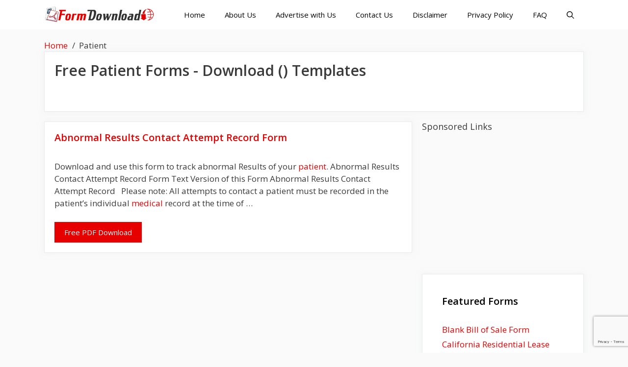

--- FILE ---
content_type: text/html; charset=UTF-8
request_url: https://formdownload.org/form-type/patient/
body_size: 15300
content:
<!DOCTYPE html><html lang="en-US"><head><meta charset="UTF-8"><link rel="preconnect" href="https://fonts.gstatic.com/" crossorigin /><meta name='robots' content='index, follow, max-image-preview:large, max-snippet:-1, max-video-preview:-1' /><style>img:is([sizes="auto" i], [sizes^="auto," i]) { contain-intrinsic-size: 3000px 1500px }</style><meta name="viewport" content="width=device-width, initial-scale=1"><title>Free Patient Form - PDF Template - Form Download</title><meta name="description" content=". Total 1 , Patient Forms" /><link rel="canonical" href="https://formdownload.org/form-type/patient/" /><meta property="og:locale" content="en_US" /><meta property="og:type" content="article" /><meta property="og:title" content="Free Patient Form - PDF Template - Form Download" /><meta property="og:description" content=". Total 1 , Patient Forms" /><meta property="og:url" content="https://formdownload.org/form-type/patient/" /><meta property="og:site_name" content="Form Download" /> <script type="application/ld+json" class="yoast-schema-graph">{"@context":"https://schema.org","@graph":[{"@type":"CollectionPage","@id":"https://formdownload.org/form-type/patient/","url":"https://formdownload.org/form-type/patient/","name":"Free Patient Form - PDF Template - Form Download","isPartOf":{"@id":"https://formdownload.org/#website"},"description":". Total 1 , Patient Forms","breadcrumb":{"@id":"https://formdownload.org/form-type/patient/#breadcrumb"},"inLanguage":"en-US"},{"@type":"BreadcrumbList","@id":"https://formdownload.org/form-type/patient/#breadcrumb","itemListElement":[{"@type":"ListItem","position":1,"name":"Home","item":"https://formdownload.org/"},{"@type":"ListItem","position":2,"name":"Patient"}]},{"@type":"WebSite","@id":"https://formdownload.org/#website","url":"https://formdownload.org/","name":"Form Download","description":"Download Free Forms","publisher":{"@id":"https://formdownload.org/#organization"},"potentialAction":[{"@type":"SearchAction","target":{"@type":"EntryPoint","urlTemplate":"https://formdownload.org/?s={search_term_string}"},"query-input":{"@type":"PropertyValueSpecification","valueRequired":true,"valueName":"search_term_string"}}],"inLanguage":"en-US"},{"@type":"Organization","@id":"https://formdownload.org/#organization","name":"Form Download","url":"https://formdownload.org/","logo":{"@type":"ImageObject","inLanguage":"en-US","@id":"https://formdownload.org/#/schema/logo/image/","url":"https://formdownload.org/wp-content/uploads/2013/06/logo.png","contentUrl":"https://formdownload.org/wp-content/uploads/2013/06/logo.png","width":394,"height":70,"caption":"Form Download"},"image":{"@id":"https://formdownload.org/#/schema/logo/image/"}}]}</script> <link rel='dns-prefetch' href='//fonts.googleapis.com' /><link rel='dns-prefetch' href='//fonts.gstatic.com' /><link rel='dns-prefetch' href='//ajax.googleapis.com' /><link rel='dns-prefetch' href='//apis.google.com' /><link rel='dns-prefetch' href='//google-analytics.com' /><link rel='dns-prefetch' href='//www.google-analytics.com' /><link rel='dns-prefetch' href='//ssl.google-analytics.com' /><link rel='dns-prefetch' href='//youtube.com' /><link rel='dns-prefetch' href='//s.gravatar.com' /><link rel='dns-prefetch' href='//b669276.smushcdn.com' /><link rel='dns-prefetch' href='//hb.wpmucdn.com' /><link href='https://fonts.gstatic.com' crossorigin rel='preconnect' /><link href='https://fonts.googleapis.com' crossorigin rel='preconnect' /><link href='//hb.wpmucdn.com' rel='preconnect' /><link href='https://fonts.googleapis.com' rel='preconnect' /><link href='//fonts.gstatic.com' crossorigin='' rel='preconnect' /><link rel="alternate" type="application/rss+xml" title="Form Download &raquo; Feed" href="https://formdownload.org/feed/" /><link rel="alternate" type="application/rss+xml" title="Form Download &raquo; Comments Feed" href="https://formdownload.org/comments/feed/" /><link rel="alternate" type="application/rss+xml" title="Form Download &raquo; Patient Tag Feed" href="https://formdownload.org/form-type/patient/feed/" /><style>.lazyload,
			.lazyloading {
				max-width: 100%;
			}</style> <script>WebFontConfig={google:{families:["Open Sans:300,300italic,regular,italic,600,600italic,700,700italic,800,800italic"]}};if ( typeof WebFont === "object" && typeof WebFont.load === "function" ) { WebFont.load( WebFontConfig ); }</script><script data-optimized="1" src="https://formdownload.org/wp-content/plugins/litespeed-cache/assets/js/webfontloader.min.js"></script> <link data-optimized="1" rel='stylesheet' id='wp-block-library-css' href='https://formdownload.org/wp-content/litespeed/css/55043463dd8528426327723f501efe75.css?ver=efe75' media='all' /><link data-optimized="1" rel='stylesheet' id='wpzoom-social-icons-block-style-css' href='https://formdownload.org/wp-content/litespeed/css/b9ccfc13bda80c6e29a2d56b4afb4a2c.css?ver=b4a2c' media='all' /><link data-optimized="1" rel='stylesheet' id='edd-blocks-css' href='https://formdownload.org/wp-content/litespeed/css/3cac751d3fbf201eaab23f0b0e5fafdb.css?ver=fafdb' media='all' /><style id='classic-theme-styles-inline-css'>/*! This file is auto-generated */
.wp-block-button__link{color:#fff;background-color:#32373c;border-radius:9999px;box-shadow:none;text-decoration:none;padding:calc(.667em + 2px) calc(1.333em + 2px);font-size:1.125em}.wp-block-file__button{background:#32373c;color:#fff;text-decoration:none}</style><style id='global-styles-inline-css'>:root{--wp--preset--aspect-ratio--square: 1;--wp--preset--aspect-ratio--4-3: 4/3;--wp--preset--aspect-ratio--3-4: 3/4;--wp--preset--aspect-ratio--3-2: 3/2;--wp--preset--aspect-ratio--2-3: 2/3;--wp--preset--aspect-ratio--16-9: 16/9;--wp--preset--aspect-ratio--9-16: 9/16;--wp--preset--color--black: #000000;--wp--preset--color--cyan-bluish-gray: #abb8c3;--wp--preset--color--white: #ffffff;--wp--preset--color--pale-pink: #f78da7;--wp--preset--color--vivid-red: #cf2e2e;--wp--preset--color--luminous-vivid-orange: #ff6900;--wp--preset--color--luminous-vivid-amber: #fcb900;--wp--preset--color--light-green-cyan: #7bdcb5;--wp--preset--color--vivid-green-cyan: #00d084;--wp--preset--color--pale-cyan-blue: #8ed1fc;--wp--preset--color--vivid-cyan-blue: #0693e3;--wp--preset--color--vivid-purple: #9b51e0;--wp--preset--color--contrast: var(--contrast);--wp--preset--color--contrast-2: var(--contrast-2);--wp--preset--color--contrast-3: var(--contrast-3);--wp--preset--color--base: var(--base);--wp--preset--color--base-2: var(--base-2);--wp--preset--color--base-3: var(--base-3);--wp--preset--color--accent: var(--accent);--wp--preset--gradient--vivid-cyan-blue-to-vivid-purple: linear-gradient(135deg,rgba(6,147,227,1) 0%,rgb(155,81,224) 100%);--wp--preset--gradient--light-green-cyan-to-vivid-green-cyan: linear-gradient(135deg,rgb(122,220,180) 0%,rgb(0,208,130) 100%);--wp--preset--gradient--luminous-vivid-amber-to-luminous-vivid-orange: linear-gradient(135deg,rgba(252,185,0,1) 0%,rgba(255,105,0,1) 100%);--wp--preset--gradient--luminous-vivid-orange-to-vivid-red: linear-gradient(135deg,rgba(255,105,0,1) 0%,rgb(207,46,46) 100%);--wp--preset--gradient--very-light-gray-to-cyan-bluish-gray: linear-gradient(135deg,rgb(238,238,238) 0%,rgb(169,184,195) 100%);--wp--preset--gradient--cool-to-warm-spectrum: linear-gradient(135deg,rgb(74,234,220) 0%,rgb(151,120,209) 20%,rgb(207,42,186) 40%,rgb(238,44,130) 60%,rgb(251,105,98) 80%,rgb(254,248,76) 100%);--wp--preset--gradient--blush-light-purple: linear-gradient(135deg,rgb(255,206,236) 0%,rgb(152,150,240) 100%);--wp--preset--gradient--blush-bordeaux: linear-gradient(135deg,rgb(254,205,165) 0%,rgb(254,45,45) 50%,rgb(107,0,62) 100%);--wp--preset--gradient--luminous-dusk: linear-gradient(135deg,rgb(255,203,112) 0%,rgb(199,81,192) 50%,rgb(65,88,208) 100%);--wp--preset--gradient--pale-ocean: linear-gradient(135deg,rgb(255,245,203) 0%,rgb(182,227,212) 50%,rgb(51,167,181) 100%);--wp--preset--gradient--electric-grass: linear-gradient(135deg,rgb(202,248,128) 0%,rgb(113,206,126) 100%);--wp--preset--gradient--midnight: linear-gradient(135deg,rgb(2,3,129) 0%,rgb(40,116,252) 100%);--wp--preset--font-size--small: 13px;--wp--preset--font-size--medium: 20px;--wp--preset--font-size--large: 36px;--wp--preset--font-size--x-large: 42px;--wp--preset--spacing--20: 0.44rem;--wp--preset--spacing--30: 0.67rem;--wp--preset--spacing--40: 1rem;--wp--preset--spacing--50: 1.5rem;--wp--preset--spacing--60: 2.25rem;--wp--preset--spacing--70: 3.38rem;--wp--preset--spacing--80: 5.06rem;--wp--preset--shadow--natural: 6px 6px 9px rgba(0, 0, 0, 0.2);--wp--preset--shadow--deep: 12px 12px 50px rgba(0, 0, 0, 0.4);--wp--preset--shadow--sharp: 6px 6px 0px rgba(0, 0, 0, 0.2);--wp--preset--shadow--outlined: 6px 6px 0px -3px rgba(255, 255, 255, 1), 6px 6px rgba(0, 0, 0, 1);--wp--preset--shadow--crisp: 6px 6px 0px rgba(0, 0, 0, 1);}:where(.is-layout-flex){gap: 0.5em;}:where(.is-layout-grid){gap: 0.5em;}body .is-layout-flex{display: flex;}.is-layout-flex{flex-wrap: wrap;align-items: center;}.is-layout-flex > :is(*, div){margin: 0;}body .is-layout-grid{display: grid;}.is-layout-grid > :is(*, div){margin: 0;}:where(.wp-block-columns.is-layout-flex){gap: 2em;}:where(.wp-block-columns.is-layout-grid){gap: 2em;}:where(.wp-block-post-template.is-layout-flex){gap: 1.25em;}:where(.wp-block-post-template.is-layout-grid){gap: 1.25em;}.has-black-color{color: var(--wp--preset--color--black) !important;}.has-cyan-bluish-gray-color{color: var(--wp--preset--color--cyan-bluish-gray) !important;}.has-white-color{color: var(--wp--preset--color--white) !important;}.has-pale-pink-color{color: var(--wp--preset--color--pale-pink) !important;}.has-vivid-red-color{color: var(--wp--preset--color--vivid-red) !important;}.has-luminous-vivid-orange-color{color: var(--wp--preset--color--luminous-vivid-orange) !important;}.has-luminous-vivid-amber-color{color: var(--wp--preset--color--luminous-vivid-amber) !important;}.has-light-green-cyan-color{color: var(--wp--preset--color--light-green-cyan) !important;}.has-vivid-green-cyan-color{color: var(--wp--preset--color--vivid-green-cyan) !important;}.has-pale-cyan-blue-color{color: var(--wp--preset--color--pale-cyan-blue) !important;}.has-vivid-cyan-blue-color{color: var(--wp--preset--color--vivid-cyan-blue) !important;}.has-vivid-purple-color{color: var(--wp--preset--color--vivid-purple) !important;}.has-black-background-color{background-color: var(--wp--preset--color--black) !important;}.has-cyan-bluish-gray-background-color{background-color: var(--wp--preset--color--cyan-bluish-gray) !important;}.has-white-background-color{background-color: var(--wp--preset--color--white) !important;}.has-pale-pink-background-color{background-color: var(--wp--preset--color--pale-pink) !important;}.has-vivid-red-background-color{background-color: var(--wp--preset--color--vivid-red) !important;}.has-luminous-vivid-orange-background-color{background-color: var(--wp--preset--color--luminous-vivid-orange) !important;}.has-luminous-vivid-amber-background-color{background-color: var(--wp--preset--color--luminous-vivid-amber) !important;}.has-light-green-cyan-background-color{background-color: var(--wp--preset--color--light-green-cyan) !important;}.has-vivid-green-cyan-background-color{background-color: var(--wp--preset--color--vivid-green-cyan) !important;}.has-pale-cyan-blue-background-color{background-color: var(--wp--preset--color--pale-cyan-blue) !important;}.has-vivid-cyan-blue-background-color{background-color: var(--wp--preset--color--vivid-cyan-blue) !important;}.has-vivid-purple-background-color{background-color: var(--wp--preset--color--vivid-purple) !important;}.has-black-border-color{border-color: var(--wp--preset--color--black) !important;}.has-cyan-bluish-gray-border-color{border-color: var(--wp--preset--color--cyan-bluish-gray) !important;}.has-white-border-color{border-color: var(--wp--preset--color--white) !important;}.has-pale-pink-border-color{border-color: var(--wp--preset--color--pale-pink) !important;}.has-vivid-red-border-color{border-color: var(--wp--preset--color--vivid-red) !important;}.has-luminous-vivid-orange-border-color{border-color: var(--wp--preset--color--luminous-vivid-orange) !important;}.has-luminous-vivid-amber-border-color{border-color: var(--wp--preset--color--luminous-vivid-amber) !important;}.has-light-green-cyan-border-color{border-color: var(--wp--preset--color--light-green-cyan) !important;}.has-vivid-green-cyan-border-color{border-color: var(--wp--preset--color--vivid-green-cyan) !important;}.has-pale-cyan-blue-border-color{border-color: var(--wp--preset--color--pale-cyan-blue) !important;}.has-vivid-cyan-blue-border-color{border-color: var(--wp--preset--color--vivid-cyan-blue) !important;}.has-vivid-purple-border-color{border-color: var(--wp--preset--color--vivid-purple) !important;}.has-vivid-cyan-blue-to-vivid-purple-gradient-background{background: var(--wp--preset--gradient--vivid-cyan-blue-to-vivid-purple) !important;}.has-light-green-cyan-to-vivid-green-cyan-gradient-background{background: var(--wp--preset--gradient--light-green-cyan-to-vivid-green-cyan) !important;}.has-luminous-vivid-amber-to-luminous-vivid-orange-gradient-background{background: var(--wp--preset--gradient--luminous-vivid-amber-to-luminous-vivid-orange) !important;}.has-luminous-vivid-orange-to-vivid-red-gradient-background{background: var(--wp--preset--gradient--luminous-vivid-orange-to-vivid-red) !important;}.has-very-light-gray-to-cyan-bluish-gray-gradient-background{background: var(--wp--preset--gradient--very-light-gray-to-cyan-bluish-gray) !important;}.has-cool-to-warm-spectrum-gradient-background{background: var(--wp--preset--gradient--cool-to-warm-spectrum) !important;}.has-blush-light-purple-gradient-background{background: var(--wp--preset--gradient--blush-light-purple) !important;}.has-blush-bordeaux-gradient-background{background: var(--wp--preset--gradient--blush-bordeaux) !important;}.has-luminous-dusk-gradient-background{background: var(--wp--preset--gradient--luminous-dusk) !important;}.has-pale-ocean-gradient-background{background: var(--wp--preset--gradient--pale-ocean) !important;}.has-electric-grass-gradient-background{background: var(--wp--preset--gradient--electric-grass) !important;}.has-midnight-gradient-background{background: var(--wp--preset--gradient--midnight) !important;}.has-small-font-size{font-size: var(--wp--preset--font-size--small) !important;}.has-medium-font-size{font-size: var(--wp--preset--font-size--medium) !important;}.has-large-font-size{font-size: var(--wp--preset--font-size--large) !important;}.has-x-large-font-size{font-size: var(--wp--preset--font-size--x-large) !important;}
:where(.wp-block-post-template.is-layout-flex){gap: 1.25em;}:where(.wp-block-post-template.is-layout-grid){gap: 1.25em;}
:where(.wp-block-columns.is-layout-flex){gap: 2em;}:where(.wp-block-columns.is-layout-grid){gap: 2em;}
:root :where(.wp-block-pullquote){font-size: 1.5em;line-height: 1.6;}</style><link data-optimized="1" rel='stylesheet' id='contact-form-7-css' href='https://formdownload.org/wp-content/litespeed/css/f625ad711c6c60f8d910bda647148ed1.css?ver=48ed1' media='all' /><link data-optimized="1" rel='stylesheet' id='generate-style-css' href='https://formdownload.org/wp-content/litespeed/css/5131d3edc6b44bcc9399f626bcdd4b33.css?ver=d4b33' media='all' /><style id='generate-style-inline-css'>.resize-featured-image .post-image img {width: 100px;}
body{background-color:#fafafa;color:#3a3a3a;}a{color:#e60000;}a:visited{color:#e60000;}a:hover, a:focus, a:active{color:#000000;}body .grid-container{max-width:1100px;}.wp-block-group__inner-container{max-width:1100px;margin-left:auto;margin-right:auto;}.generate-back-to-top{font-size:20px;border-radius:3px;position:fixed;bottom:30px;right:30px;line-height:40px;width:40px;text-align:center;z-index:10;transition:opacity 300ms ease-in-out;opacity:0.1;transform:translateY(1000px);}.generate-back-to-top__show{opacity:1;transform:translateY(0);}.navigation-search{position:absolute;left:-99999px;pointer-events:none;visibility:hidden;z-index:20;width:100%;top:0;transition:opacity 100ms ease-in-out;opacity:0;}.navigation-search.nav-search-active{left:0;right:0;pointer-events:auto;visibility:visible;opacity:1;}.navigation-search input[type="search"]{outline:0;border:0;vertical-align:bottom;line-height:1;opacity:0.9;width:100%;z-index:20;border-radius:0;-webkit-appearance:none;height:60px;}.navigation-search input::-ms-clear{display:none;width:0;height:0;}.navigation-search input::-ms-reveal{display:none;width:0;height:0;}.navigation-search input::-webkit-search-decoration, .navigation-search input::-webkit-search-cancel-button, .navigation-search input::-webkit-search-results-button, .navigation-search input::-webkit-search-results-decoration{display:none;}.main-navigation li.search-item{z-index:21;}li.search-item.active{transition:opacity 100ms ease-in-out;}.nav-left-sidebar .main-navigation li.search-item.active,.nav-right-sidebar .main-navigation li.search-item.active{width:auto;display:inline-block;float:right;}.gen-sidebar-nav .navigation-search{top:auto;bottom:0;}:root{--contrast:#222222;--contrast-2:#575760;--contrast-3:#b2b2be;--base:#f0f0f0;--base-2:#f7f8f9;--base-3:#ffffff;--accent:#1e73be;}:root .has-contrast-color{color:var(--contrast);}:root .has-contrast-background-color{background-color:var(--contrast);}:root .has-contrast-2-color{color:var(--contrast-2);}:root .has-contrast-2-background-color{background-color:var(--contrast-2);}:root .has-contrast-3-color{color:var(--contrast-3);}:root .has-contrast-3-background-color{background-color:var(--contrast-3);}:root .has-base-color{color:var(--base);}:root .has-base-background-color{background-color:var(--base);}:root .has-base-2-color{color:var(--base-2);}:root .has-base-2-background-color{background-color:var(--base-2);}:root .has-base-3-color{color:var(--base-3);}:root .has-base-3-background-color{background-color:var(--base-3);}:root .has-accent-color{color:var(--accent);}:root .has-accent-background-color{background-color:var(--accent);}body, button, input, select, textarea{font-family:"Open Sans", sans-serif;}body{line-height:1.5;}.entry-content > [class*="wp-block-"]:not(:last-child):not(.wp-block-heading){margin-bottom:1.5em;}.main-navigation .main-nav ul ul li a{font-size:14px;}.widget-title{font-weight:600;}.sidebar .widget, .footer-widgets .widget{font-size:17px;}button:not(.menu-toggle),html input[type="button"],input[type="reset"],input[type="submit"],.button,.wp-block-button .wp-block-button__link{font-size:15px;}h1{font-weight:600;font-size:30px;}h2{font-weight:600;font-size:20px;}h3{font-size:18px;}h4{font-size:inherit;}h5{font-size:inherit;}@media (max-width:768px){.main-title{font-size:20px;}h1{font-size:30px;}h2{font-size:25px;}}.top-bar{background-color:#636363;color:#ffffff;}.top-bar a{color:#ffffff;}.top-bar a:hover{color:#303030;}.site-header{background-color:#ffffff;color:#3a3a3a;}.site-header a{color:#3a3a3a;}.main-title a,.main-title a:hover{color:#ffffff;}.site-description{color:#757575;}.mobile-menu-control-wrapper .menu-toggle,.mobile-menu-control-wrapper .menu-toggle:hover,.mobile-menu-control-wrapper .menu-toggle:focus,.has-inline-mobile-toggle #site-navigation.toggled{background-color:rgba(0, 0, 0, 0.02);}.main-navigation,.main-navigation ul ul{background-color:#ffffff;}.main-navigation .main-nav ul li a, .main-navigation .menu-toggle, .main-navigation .menu-bar-items{color:#000000;}.main-navigation .main-nav ul li:not([class*="current-menu-"]):hover > a, .main-navigation .main-nav ul li:not([class*="current-menu-"]):focus > a, .main-navigation .main-nav ul li.sfHover:not([class*="current-menu-"]) > a, .main-navigation .menu-bar-item:hover > a, .main-navigation .menu-bar-item.sfHover > a{color:#8f919e;background-color:#ffffff;}button.menu-toggle:hover,button.menu-toggle:focus,.main-navigation .mobile-bar-items a,.main-navigation .mobile-bar-items a:hover,.main-navigation .mobile-bar-items a:focus{color:#000000;}.main-navigation .main-nav ul li[class*="current-menu-"] > a{color:#8f919e;background-color:#ffffff;}.navigation-search input[type="search"],.navigation-search input[type="search"]:active, .navigation-search input[type="search"]:focus, .main-navigation .main-nav ul li.search-item.active > a, .main-navigation .menu-bar-items .search-item.active > a{color:#8f919e;background-color:#ffffff;}.main-navigation ul ul{background-color:#f6f9fc;}.main-navigation .main-nav ul ul li a{color:#000000;}.main-navigation .main-nav ul ul li:not([class*="current-menu-"]):hover > a,.main-navigation .main-nav ul ul li:not([class*="current-menu-"]):focus > a, .main-navigation .main-nav ul ul li.sfHover:not([class*="current-menu-"]) > a{color:#8f919e;background-color:#f6f9fc;}.main-navigation .main-nav ul ul li[class*="current-menu-"] > a{color:#8f919e;background-color:#f6f9fc;}.separate-containers .inside-article, .separate-containers .comments-area, .separate-containers .page-header, .one-container .container, .separate-containers .paging-navigation, .inside-page-header{background-color:#ffffff;}.inside-article a,.paging-navigation a,.comments-area a,.page-header a{color:#e60000;}.entry-title a{color:#e60000;}.entry-title a:hover{color:#0a0000;}.entry-meta{color:#878787;}.entry-meta a{color:#727272;}.entry-meta a:hover{color:#0a0101;}.sidebar .widget{background-color:#ffffff;}.sidebar .widget .widget-title{color:#000000;}.footer-widgets{color:#ffffff;background-color:#2f4468;}.footer-widgets a{color:#e60000;}.footer-widgets .widget-title{color:#ffffff;}.site-info{color:#2f4468;}.site-info a{color:#2f4468;}.site-info a:hover{color:#0a0a0a;}.footer-bar .widget_nav_menu .current-menu-item a{color:#0a0a0a;}input[type="text"],input[type="email"],input[type="url"],input[type="password"],input[type="search"],input[type="tel"],input[type="number"],textarea,select{color:#666666;background-color:#fafafa;border-color:#cccccc;}input[type="text"]:focus,input[type="email"]:focus,input[type="url"]:focus,input[type="password"]:focus,input[type="search"]:focus,input[type="tel"]:focus,input[type="number"]:focus,textarea:focus,select:focus{color:#666666;background-color:#ffffff;border-color:#bfbfbf;}button,html input[type="button"],input[type="reset"],input[type="submit"],a.button,a.wp-block-button__link:not(.has-background){color:#ffffff;background-color:#e60000;}button:hover,html input[type="button"]:hover,input[type="reset"]:hover,input[type="submit"]:hover,a.button:hover,button:focus,html input[type="button"]:focus,input[type="reset"]:focus,input[type="submit"]:focus,a.button:focus,a.wp-block-button__link:not(.has-background):active,a.wp-block-button__link:not(.has-background):focus,a.wp-block-button__link:not(.has-background):hover{color:#ffffff;background-color:#ff0000;}a.generate-back-to-top{background-color:#e60000;color:#ffffff;}a.generate-back-to-top:hover,a.generate-back-to-top:focus{background-color:#0a0a0a;color:#ffffff;}:root{--gp-search-modal-bg-color:var(--base-3);--gp-search-modal-text-color:var(--contrast);--gp-search-modal-overlay-bg-color:rgba(0,0,0,0.2);}@media (max-width: 768px){.main-navigation .menu-bar-item:hover > a, .main-navigation .menu-bar-item.sfHover > a{background:none;color:#000000;}}.inside-top-bar{padding:10px;}.inside-header{padding:40px;}.separate-containers .inside-article, .separate-containers .comments-area, .separate-containers .page-header, .separate-containers .paging-navigation, .one-container .site-content, .inside-page-header{padding:20px;}.site-main .wp-block-group__inner-container{padding:20px;}.entry-content .alignwide, body:not(.no-sidebar) .entry-content .alignfull{margin-left:-20px;width:calc(100% + 40px);max-width:calc(100% + 40px);}.one-container.right-sidebar .site-main,.one-container.both-right .site-main{margin-right:20px;}.one-container.left-sidebar .site-main,.one-container.both-left .site-main{margin-left:20px;}.one-container.both-sidebars .site-main{margin:0px 20px 0px 20px;}.rtl .menu-item-has-children .dropdown-menu-toggle{padding-left:20px;}.rtl .main-navigation .main-nav ul li.menu-item-has-children > a{padding-right:20px;}.site-info{padding:20px;}@media (max-width:768px){.separate-containers .inside-article, .separate-containers .comments-area, .separate-containers .page-header, .separate-containers .paging-navigation, .one-container .site-content, .inside-page-header{padding:0px 20px 20px 20px;}.site-main .wp-block-group__inner-container{padding:0px 20px 20px 20px;}.site-info{padding-right:10px;padding-left:10px;}.entry-content .alignwide, body:not(.no-sidebar) .entry-content .alignfull{margin-left:-20px;width:calc(100% + 40px);max-width:calc(100% + 40px);}}.one-container .sidebar .widget{padding:0px;}/* End cached CSS */@media (max-width: 768px){.main-navigation .menu-toggle,.main-navigation .mobile-bar-items,.sidebar-nav-mobile:not(#sticky-placeholder){display:block;}.main-navigation ul,.gen-sidebar-nav{display:none;}[class*="nav-float-"] .site-header .inside-header > *{float:none;clear:both;}}
.dynamic-author-image-rounded{border-radius:100%;}.dynamic-featured-image, .dynamic-author-image{vertical-align:middle;}.one-container.blog .dynamic-content-template:not(:last-child), .one-container.archive .dynamic-content-template:not(:last-child){padding-bottom:0px;}.dynamic-entry-excerpt > p:last-child{margin-bottom:0px;}
.main-navigation .main-nav ul li a,.menu-toggle,.main-navigation .mobile-bar-items a{transition: line-height 300ms ease}.main-navigation.toggled .main-nav > ul{background-color: #ffffff}
.navigation-branding .main-title{font-weight:bold;text-transform:none;font-size:25px;}@media (max-width: 768px){.navigation-branding .main-title{font-size:20px;}}</style><link data-optimized="1" rel='stylesheet' id='recent-posts-widget-with-thumbnails-public-style-css' href='https://formdownload.org/wp-content/litespeed/css/f3c7fe351c5d216834a98cef12922a93.css?ver=22a93' media='all' /><link data-optimized="1" rel='stylesheet' id='wpzoom-social-icons-socicon-css' href='https://formdownload.org/wp-content/litespeed/css/aef971987b4d2c99f40706047658c493.css?ver=8c493' media='all' /><link data-optimized="1" rel='stylesheet' id='wpzoom-social-icons-genericons-css' href='https://formdownload.org/wp-content/litespeed/css/3526cfc6d151628d6984216445090efa.css?ver=90efa' media='all' /><link data-optimized="1" rel='stylesheet' id='wpzoom-social-icons-academicons-css' href='https://formdownload.org/wp-content/litespeed/css/a3f1b5bd46575735a5988cfcd14228c7.css?ver=228c7' media='all' /><link data-optimized="1" rel='stylesheet' id='wpzoom-social-icons-font-awesome-3-css' href='https://formdownload.org/wp-content/litespeed/css/512f7a3583ce93a6b5dde3fe2c5a238c.css?ver=a238c' media='all' /><link data-optimized="1" rel='stylesheet' id='dashicons-css' href='https://formdownload.org/wp-content/litespeed/css/84dff4e4bf5461fb3061194adbf87367.css?ver=87367' media='all' /><link data-optimized="1" rel='stylesheet' id='wpzoom-social-icons-styles-css' href='https://formdownload.org/wp-content/litespeed/css/3a9e3af7c2b2c898fd8c91eaa623e601.css?ver=3e601' media='all' /><link rel='stylesheet' id='mimetypes-link-icons-css' href='https://formdownload.org/wp-content/plugins/mimetypes-link-icons/css/style.php?cssvars=[base64]&#038;ver=3.0' media='all' /><link data-optimized="1" rel='stylesheet' id='generate-blog-images-css' href='https://formdownload.org/wp-content/litespeed/css/fce2187289e722e15cfa1b5bf9393879.css?ver=93879' media='all' /><link data-optimized="1" rel='stylesheet' id='generate-sticky-css' href='https://formdownload.org/wp-content/litespeed/css/6db72c52f8c062ed485c04d86d89bd64.css?ver=9bd64' media='all' /><link data-optimized="1" rel='stylesheet' id='generate-navigation-branding-css' href='https://formdownload.org/wp-content/litespeed/css/f1719c9267a6e05673152ab3de298a86.css?ver=98a86' media='all' /><style id='generate-navigation-branding-inline-css'>.main-navigation .sticky-navigation-logo, .main-navigation.navigation-stick .site-logo:not(.mobile-header-logo){display:none;}.main-navigation.navigation-stick .sticky-navigation-logo{display:block;}.navigation-branding img, .site-logo.mobile-header-logo img{height:60px;width:auto;}.navigation-branding .main-title{line-height:60px;}@media (max-width: 1110px){#site-navigation .navigation-branding, #sticky-navigation .navigation-branding{margin-left:10px;}}@media (max-width: 768px){.main-navigation:not(.slideout-navigation) .main-nav{-ms-flex:0 0 100%;flex:0 0 100%;}.main-navigation:not(.slideout-navigation) .inside-navigation{-ms-flex-wrap:wrap;flex-wrap:wrap;display:-webkit-box;display:-ms-flexbox;display:flex;}.nav-aligned-center .navigation-branding, .nav-aligned-left .navigation-branding{margin-right:auto;}.nav-aligned-center  .main-navigation.has-branding:not(.slideout-navigation) .inside-navigation .main-nav,.nav-aligned-center  .main-navigation.has-sticky-branding.navigation-stick .inside-navigation .main-nav,.nav-aligned-left  .main-navigation.has-branding:not(.slideout-navigation) .inside-navigation .main-nav,.nav-aligned-left  .main-navigation.has-sticky-branding.navigation-stick .inside-navigation .main-nav{margin-right:0px;}}</style><link rel='preload' as='font'  id='wpzoom-social-icons-font-academicons-woff2-css' href='https://formdownload.org/wp-content/plugins/social-icons-widget-by-wpzoom/assets/font/academicons.woff2?v=1.9.2' type='font/woff2' crossorigin /><link rel='preload' as='font'  id='wpzoom-social-icons-font-fontawesome-3-woff2-css' href='https://formdownload.org/wp-content/plugins/social-icons-widget-by-wpzoom/assets/font/fontawesome-webfont.woff2?v=4.7.0' type='font/woff2' crossorigin /><link rel='preload' as='font'  id='wpzoom-social-icons-font-genericons-woff-css' href='https://formdownload.org/wp-content/plugins/social-icons-widget-by-wpzoom/assets/font/Genericons.woff' type='font/woff' crossorigin /><link rel='preload' as='font'  id='wpzoom-social-icons-font-socicon-woff2-css' href='https://formdownload.org/wp-content/plugins/social-icons-widget-by-wpzoom/assets/font/socicon.woff2?v=4.5.1' type='font/woff2' crossorigin /> <script src="https://formdownload.org/wp-includes/js/jquery/jquery.min.js" id="jquery-core-js"></script> <script data-optimized="1" src="https://formdownload.org/wp-content/litespeed/js/60c4a9ad3510c8f1b72176237fcb07e5.js?ver=b07e5" id="jquery-migrate-js"></script> <link rel="https://api.w.org/" href="https://formdownload.org/wp-json/" /><link rel="alternate" title="JSON" type="application/json" href="https://formdownload.org/wp-json/wp/v2/tags/144" /><link rel="EditURI" type="application/rsd+xml" title="RSD" href="https://formdownload.org/xmlrpc.php?rsd" /><meta name="generator" content="Easy Digital Downloads v3.5.3" /> <script>document.documentElement.className = document.documentElement.className.replace('no-js', 'js');</script> <style>.no-js img.lazyload {
				display: none;
			}

			figure.wp-block-image img.lazyloading {
				min-width: 150px;
			}

			.lazyload,
			.lazyloading {
				--smush-placeholder-width: 100px;
				--smush-placeholder-aspect-ratio: 1/1;
				width: var(--smush-image-width, var(--smush-placeholder-width)) !important;
				aspect-ratio: var(--smush-image-aspect-ratio, var(--smush-placeholder-aspect-ratio)) !important;
			}

						.lazyload, .lazyloading {
				opacity: 0;
			}

			.lazyloaded {
				opacity: 1;
				transition: opacity 400ms;
				transition-delay: 0ms;
			}</style><style type="text/css" id="breadcrumb-trail-css">.breadcrumbs .trail-browse,.breadcrumbs .trail-items,.breadcrumbs .trail-items li {display: inline-block;margin:0;padding: 0;border:none;background:transparent;text-indent: 0;}.breadcrumbs .trail-browse {font-size: inherit;font-style:inherit;font-weight: inherit;color: inherit;}.breadcrumbs .trail-items {list-style: none;}.trail-items li::after {content: "\002F";padding: 0 0.5em;}.trail-items li:last-of-type::after {display: none;}</style> <script async src="https://www.googletagmanager.com/gtag/js?id=G-MY0E60ZWNH&l=beehiveDataLayer"></script> <script>window.beehiveDataLayer = window.beehiveDataLayer || [];
			function beehive_ga() {beehiveDataLayer.push(arguments);}
			beehive_ga('js', new Date())
						beehive_ga('config', 'G-MY0E60ZWNH', {
				'anonymize_ip': false,
				'allow_google_signals': true,
			})</script>  <script type="application/ld+json">{"@context":"https:\/\/schema.org","@graph":[{"@type":"Organization","@id":"https:\/\/formdownload.org\/#schema-publishing-organization","url":"https:\/\/formdownload.org","name":"Form Download"},{"@type":"WebSite","@id":"https:\/\/formdownload.org\/#schema-website","url":"https:\/\/formdownload.org","name":"Form Download","encoding":"UTF-8","potentialAction":{"@type":"SearchAction","target":"https:\/\/formdownload.org\/search\/{search_term_string}\/","query-input":"required name=search_term_string"}},{"@type":"CollectionPage","@id":"https:\/\/formdownload.org\/form-type\/patient\/#schema-webpage","isPartOf":{"@id":"https:\/\/formdownload.org\/#schema-website"},"publisher":{"@id":"https:\/\/formdownload.org\/#schema-publishing-organization"},"url":"https:\/\/formdownload.org\/form-type\/patient\/","mainEntity":{"@type":"ItemList","itemListElement":[{"@type":"ListItem","position":"1","url":"https:\/\/formdownload.org\/medical\/abnormal-results-contact-attempt-record-form\/"}]}},{"@type":"BreadcrumbList","@id":"https:\/\/formdownload.org\/form-type\/patient?tag=patient\/#breadcrumb","itemListElement":[{"@type":"ListItem","position":1,"name":"Home","item":"https:\/\/formdownload.org"},{"@type":"ListItem","position":2,"name":"Archive for Patient"}]}]}</script>  <script async src="https://pagead2.googlesyndication.com/pagead/js/adsbygoogle.js?client=ca-pub-6120303887025691"
     crossorigin="anonymous"></script> <link rel="stylesheet" href="https://cdnjs.cloudflare.com/ajax/libs/font-awesome/6.0.0-beta3/css/all.min.css" integrity="sha384-k6RqeWeci5ZR/Lv4MR0sA0FfDOMGfrub8C12gZtGZyZ8oQBvQF7bZq9O+MGb8+8b" crossorigin="anonymous"><meta name="p:domain_verify" content="b5441f572188bb7beec493e075406b83"/><link rel="icon" href="https://b669276.smushcdn.com/669276/wp-content/uploads/2020/09/cropped-logo-Copy-32x32.png?lossy=1&strip=1&webp=1" sizes="32x32" /><link rel="icon" href="https://b669276.smushcdn.com/669276/wp-content/uploads/2020/09/cropped-logo-Copy-192x192.png?lossy=1&strip=1&webp=1" sizes="192x192" /><link rel="apple-touch-icon" href="https://b669276.smushcdn.com/669276/wp-content/uploads/2020/09/cropped-logo-Copy-180x180.png?lossy=1&strip=1&webp=1" /><meta name="msapplication-TileImage" content="https://formdownload.org/wp-content/uploads/2020/09/cropped-logo-Copy-270x270.png" /><style id="wp-custom-css">a.mtli_pdf::before {
  content: "\f1c1"; /* Unicode for FontAwesome PDF icon */
  font-family: FontAwesome;
  padding-right: 10px;
}

a.mtli_pdf {
  display: inline-block;
  padding: 10px 20px;
  margin: 5px 0;
  background-color: #e60000;
  color: #ffffff !important;
  text-align: center;
  text-decoration: none;
  border-radius: 5px;
  font-weight: bold;
  font-size: 14px;
  transition: background-color 0.3s;
}

a.mtli_pdf:hover {
  background-color: #0056b3;
}

a.mtli_pdf:focus {
  outline: none;
  box-shadow: 0 0 0 3px rgba(0, 123, 255, 0.5);
}


figcaption#caption-attachment-906035 {
    text-align: center;
}
.section.widget_text {
    padding-bottom: 20px;
}
.post-image img {
    box-shadow: 5px 6px 4px 0px #d8d8d8;
    border: 1px solid black;
}
.featured-image img
{
    box-shadow: 5px 6px 4px 0px #d8d8d8;
    border: 1px solid black;
	
}
.copyright-bar a {
    color: #e60000 !important;
}
#categories{margin:22px -6px 22px 0;width:100%}* html #categories{height:1%}#categories:after{clear:both;content:' ';display:block;height:0;visibility:hidden}#categories .column{float:left;margin-right:30px;width:33.33%}#categories li{line-height:17px;list-style:none}#categories li ul{margin:5px 0 10px}#categories li li{background:url(https://b669276.smushcdn.com/669276/wp-content/themes/article-directory/i/arrow.gif?lossy=1&strip=1&webp=1) 10px 27px no-repeat;font-size:15px;padding:20px 0 0 20px}#categories li div{border:2px solid #e9e9e9;padding:3px 5px;text-transform:uppercase}#categories li div a{font-weight:700}#categories li li ul{margin:2px 0 2px -7px}#categories li li a{color:gray}#categories li li a:hover{color:#aa0001}#getArticleSource{border-bottom:1px dashed;font-weight:700;text-decoration:none}#getArticleCode label{display:block;font-weight:700;padding:0 0 3px;position:relative}#getArticleCode input,#getArticleCode textarea{-moz-border-radius:5px;-webkit-border-radius:5px;background:#fff;border:1px solid #ccc;border-radius:5px;color:#777;font:13px Arial,Tahoma,sans-serif;margin:0 0 18px;padding:5px 6px 6px;width:97%}

.featured-image.page-header-image-single {
    float: left;
    margin-bottom: 0px !important;
	padding-right: 20px;
}
.entry-content {
    display: inline-block;
}
/* GeneratePress Site CSS */ .inside-article,
.sidebar .widget,
.comments-area {
		border: 1px solid rgba(232, 234, 237, 1);
	box-shadow: 0 0 10px rgba(232, 234, 237, 0.5);
}


.button.light {
	background: #fff;
	color: #000;
}

.button.light:hover {
	background: #fafafa;
	color: #222;
}

.separate-containers .page-header {
	background: transparent;
	padding: 20px 0;
}

.page-header h1 {
	font-size: 30px;
}

@media (max-width: 768px) {
	.post-image img {
		max-width: 100%;
	}
	#categories .column {
    width: 100%;
		margin-right: 0px;
}
	#categories ul.column  {
    margin: 0px !important;
}
	.wp-caption img[class*=wp-image-] {
    display: block;
    margin: 0;
    max-width: 320px;
		text-align:center;
}
	.wp-caption  {
	text-align:center;
}	
	.entry-content {
    display: contents;
}
	.featured-image.page-header-image-single {
    float: none;
    margin-bottom: 20px !important;
    padding-right: 0px;
    padding-top: 20px;
}
} /* End GeneratePress Site CSS */

@media (max-width: 1024px) and (min-width: 768px)
{
	.entry-content {
    width: 100%;
}
}</style></head><body class="archive tag tag-patient tag-144 wp-custom-logo wp-embed-responsive post-image-below-header post-image-aligned-left sticky-menu-slide sticky-enabled both-sticky-menu edd-js-none right-sidebar nav-below-header separate-containers fluid-header active-footer-widgets-0 nav-search-enabled nav-aligned-right header-aligned-left dropdown-hover" itemtype="https://schema.org/Blog" itemscope><style>.edd-js-none .edd-has-js, .edd-js .edd-no-js, body.edd-js input.edd-no-js { display: none; }</style> <script>/*  */(function(){var c = document.body.classList;c.remove('edd-js-none');c.add('edd-js');})();/*  */</script> <a class="screen-reader-text skip-link" href="#content" title="Skip to content">Skip to content</a><nav class="auto-hide-sticky has-branding has-sticky-branding main-navigation sub-menu-right" id="site-navigation" aria-label="Primary"  itemtype="https://schema.org/SiteNavigationElement" itemscope><div class="inside-navigation grid-container grid-parent"><div class="navigation-branding"><div class="site-logo">
<a href="https://formdownload.org/" title="Form Download" rel="home">
<img  class="header-image is-logo-image lazyload" alt="Form Download" data-src="https://b669276.smushcdn.com/669276/wp-content/uploads/2013/06/logo.png?lossy=1&strip=1&webp=1" title="Form Download" width="394" height="70" data-srcset="https://b669276.smushcdn.com/669276/wp-content/uploads/2013/06/logo.png?lossy=1&amp;strip=1&amp;webp=1 394w, https://b669276.smushcdn.com/669276/wp-content/uploads/2013/06/logo-150x27.png?lossy=1&amp;strip=1&amp;webp=1 150w, https://b669276.smushcdn.com/669276/wp-content/uploads/2013/06/logo-300x53.png?lossy=1&amp;strip=1&amp;webp=1 300w" data-sizes="auto" src="[data-uri]" style="--smush-placeholder-width: 394px; --smush-placeholder-aspect-ratio: 394/70;" data-original-sizes="(max-width: 394px) 100vw, 394px" />
</a></div><div class="sticky-navigation-logo">
<a href="https://formdownload.org/" title="Form Download" rel="home">
<img data-src="https://b669276.smushcdn.com/669276/wp-content/uploads/2013/06/logo.png?lossy=1&strip=1&webp=1" class="is-logo-image lazyload" alt="Form Download" width="394" height="70" data-srcset="https://b669276.smushcdn.com/669276/wp-content/uploads/2013/06/logo.png?lossy=1&amp;strip=1&amp;webp=1 394w, https://b669276.smushcdn.com/669276/wp-content/uploads/2013/06/logo-150x27.png?lossy=1&amp;strip=1&amp;webp=1 150w, https://b669276.smushcdn.com/669276/wp-content/uploads/2013/06/logo-300x53.png?lossy=1&amp;strip=1&amp;webp=1 300w" data-sizes="auto" src="[data-uri]" style="--smush-placeholder-width: 394px; --smush-placeholder-aspect-ratio: 394/70;" data-original-sizes="(max-width: 394px) 100vw, 394px" />
</a></div></div><form method="get" class="search-form navigation-search" action="https://formdownload.org/">
<input type="search" class="search-field" value="" name="s" title="Search" /></form><div class="mobile-bar-items">
<span class="search-item">
<a aria-label="Open Search Bar" href="#">
<span class="gp-icon icon-search"><svg viewBox="0 0 512 512" aria-hidden="true" xmlns="http://www.w3.org/2000/svg" width="1em" height="1em"><path fill-rule="evenodd" clip-rule="evenodd" d="M208 48c-88.366 0-160 71.634-160 160s71.634 160 160 160 160-71.634 160-160S296.366 48 208 48zM0 208C0 93.125 93.125 0 208 0s208 93.125 208 208c0 48.741-16.765 93.566-44.843 129.024l133.826 134.018c9.366 9.379 9.355 24.575-.025 33.941-9.379 9.366-24.575 9.355-33.941-.025L337.238 370.987C301.747 399.167 256.839 416 208 416 93.125 416 0 322.875 0 208z" /></svg><svg viewBox="0 0 512 512" aria-hidden="true" xmlns="http://www.w3.org/2000/svg" width="1em" height="1em"><path d="M71.029 71.029c9.373-9.372 24.569-9.372 33.942 0L256 222.059l151.029-151.03c9.373-9.372 24.569-9.372 33.942 0 9.372 9.373 9.372 24.569 0 33.942L289.941 256l151.03 151.029c9.372 9.373 9.372 24.569 0 33.942-9.373 9.372-24.569 9.372-33.942 0L256 289.941l-151.029 151.03c-9.373 9.372-24.569 9.372-33.942 0-9.372-9.373-9.372-24.569 0-33.942L222.059 256 71.029 104.971c-9.372-9.373-9.372-24.569 0-33.942z" /></svg></span>				</a>
</span></div>
<button class="menu-toggle" aria-controls="primary-menu" aria-expanded="false">
<span class="gp-icon icon-menu-bars"><svg viewBox="0 0 512 512" aria-hidden="true" xmlns="http://www.w3.org/2000/svg" width="1em" height="1em"><path d="M0 96c0-13.255 10.745-24 24-24h464c13.255 0 24 10.745 24 24s-10.745 24-24 24H24c-13.255 0-24-10.745-24-24zm0 160c0-13.255 10.745-24 24-24h464c13.255 0 24 10.745 24 24s-10.745 24-24 24H24c-13.255 0-24-10.745-24-24zm0 160c0-13.255 10.745-24 24-24h464c13.255 0 24 10.745 24 24s-10.745 24-24 24H24c-13.255 0-24-10.745-24-24z" /></svg><svg viewBox="0 0 512 512" aria-hidden="true" xmlns="http://www.w3.org/2000/svg" width="1em" height="1em"><path d="M71.029 71.029c9.373-9.372 24.569-9.372 33.942 0L256 222.059l151.029-151.03c9.373-9.372 24.569-9.372 33.942 0 9.372 9.373 9.372 24.569 0 33.942L289.941 256l151.03 151.029c9.372 9.373 9.372 24.569 0 33.942-9.373 9.372-24.569 9.372-33.942 0L256 289.941l-151.029 151.03c-9.373 9.372-24.569 9.372-33.942 0-9.372-9.373-9.372-24.569 0-33.942L222.059 256 71.029 104.971c-9.372-9.373-9.372-24.569 0-33.942z" /></svg></span><span class="mobile-menu">Menu</span>				</button><div id="primary-menu" class="main-nav"><ul id="menu-main-menu" class=" menu sf-menu"><li id="menu-item-2667" class="menu-item menu-item-type-custom menu-item-object-custom menu-item-home menu-item-2667"><a href="https://formdownload.org">Home</a></li><li id="menu-item-2668" class="menu-item menu-item-type-post_type menu-item-object-page menu-item-2668"><a href="https://formdownload.org/about-formdownload-org/">About Us</a></li><li id="menu-item-2669" class="menu-item menu-item-type-post_type menu-item-object-page menu-item-2669"><a href="https://formdownload.org/advertise-on-formdownload-org/">Advertise with Us</a></li><li id="menu-item-5121" class="menu-item menu-item-type-post_type menu-item-object-page menu-item-5121"><a href="https://formdownload.org/contact-us/">Contact Us</a></li><li id="menu-item-2670" class="menu-item menu-item-type-post_type menu-item-object-page menu-item-2670"><a href="https://formdownload.org/disclaimer/">Disclaimer</a></li><li id="menu-item-3775" class="menu-item menu-item-type-post_type menu-item-object-page menu-item-3775"><a href="https://formdownload.org/privacy-policy/">Privacy Policy</a></li><li id="menu-item-44406" class="menu-item menu-item-type-post_type menu-item-object-page menu-item-44406"><a href="https://formdownload.org/faq/">FAQ</a></li><li class="search-item menu-item-align-right"><a aria-label="Open Search Bar" href="#"><span class="gp-icon icon-search"><svg viewBox="0 0 512 512" aria-hidden="true" xmlns="http://www.w3.org/2000/svg" width="1em" height="1em"><path fill-rule="evenodd" clip-rule="evenodd" d="M208 48c-88.366 0-160 71.634-160 160s71.634 160 160 160 160-71.634 160-160S296.366 48 208 48zM0 208C0 93.125 93.125 0 208 0s208 93.125 208 208c0 48.741-16.765 93.566-44.843 129.024l133.826 134.018c9.366 9.379 9.355 24.575-.025 33.941-9.379 9.366-24.575 9.355-33.941-.025L337.238 370.987C301.747 399.167 256.839 416 208 416 93.125 416 0 322.875 0 208z" /></svg><svg viewBox="0 0 512 512" aria-hidden="true" xmlns="http://www.w3.org/2000/svg" width="1em" height="1em"><path d="M71.029 71.029c9.373-9.372 24.569-9.372 33.942 0L256 222.059l151.029-151.03c9.373-9.372 24.569-9.372 33.942 0 9.372 9.373 9.372 24.569 0 33.942L289.941 256l151.03 151.029c9.372 9.373 9.372 24.569 0 33.942-9.373 9.372-24.569 9.372-33.942 0L256 289.941l-151.029 151.03c-9.373 9.372-24.569 9.372-33.942 0-9.372-9.373-9.372-24.569 0-33.942L222.059 256 71.029 104.971c-9.372-9.373-9.372-24.569 0-33.942z" /></svg></span></a></li></ul></div></div></nav><div class="site grid-container container hfeed grid-parent" id="page"><div style="margin-top:20px"><nav role="navigation" aria-label="Breadcrumbs" class="breadcrumb-trail breadcrumbs" itemprop="breadcrumb"><ul class="trail-items" itemscope itemtype="http://schema.org/BreadcrumbList"><meta name="numberOfItems" content="2" /><meta name="itemListOrder" content="Ascending" /><li itemprop="itemListElement" itemscope itemtype="http://schema.org/ListItem" class="trail-item trail-begin"><a href="https://formdownload.org/" rel="home" itemprop="item"><span itemprop="name">Home</span></a><meta itemprop="position" content="1" /></li><li itemprop="itemListElement" itemscope itemtype="http://schema.org/ListItem" class="trail-item trail-end"><span itemprop="item"><span itemprop="name">Patient</span></span><meta itemprop="position" content="2" /></li></ul></nav></div><div class="site-content" id="content"><div class="inside-article"><h1 class="page-title">Free  <span>Patient</span> Forms - Download () Templates</h1>
<br></div><div class="content-area grid-parent mobile-grid-100 grid-70 tablet-grid-70" id="primary"><main class="site-main" id="main"><article id="post-1380" class="post-1380 post type-post status-publish format-standard hentry category-medical tag-patient" itemtype="https://schema.org/CreativeWork" itemscope><div class="inside-article"><header class="entry-header"><h2 class="entry-title" itemprop="headline"><a href="https://formdownload.org/medical/abnormal-results-contact-attempt-record-form/" rel="bookmark">Abnormal Results Contact Attempt Record Form</a></h2></header><div class="entry-summary" itemprop="text"><style type="text/css">a[data-mtli~="mtli_filesize3600kB"]:after {content:" (36.00 kB)"}</style><p>Download and use this form to track abnormal Results of your <a target="_blank" href="https://formdownload.org/form-type/patient/">patient</a>. Abnormal Results Contact Attempt Record Form Text Version of this Form Abnormal Results Contact Attempt Record   Please note: All attempts to contact a patient must be recorded in the patient’s individual <a target="_blank" href="https://formdownload.org/forms/medical/">medical</a> record at the time of &#8230;</p><p class="read-more-container"><a title="Abnormal Results Contact Attempt Record Form" class="read-more button" href="https://formdownload.org/medical/abnormal-results-contact-attempt-record-form/#more-1380" aria-label="Read more about Abnormal Results Contact Attempt Record Form">Free PDF Download</a></p></div></div></article></main></div><div class="widget-area sidebar is-right-sidebar grid-30 tablet-grid-30 grid-parent" id="right-sidebar"><div class="inside-right-sidebar"><div class="section widget_text"><h3>Sponsored Links</h3><div class="textwidget"><center> <script async src="//pagead2.googlesyndication.com/pagead/js/adsbygoogle.js"></script> 
<ins class="adsbygoogle"
style="display:block"
data-ad-client="ca-pub-6120303887025691"
data-ad-slot="5735694967"
data-ad-format="link"></ins> <script>(adsbygoogle = window.adsbygoogle || []).push({});</script> </center></div></div><aside id="nav_menu-3" class="widget inner-padding widget_nav_menu"><h2 class="widget-title">Featured Forms</h2><div class="menu-featured-forms-container"><ul id="menu-featured-forms" class="menu"><li id="menu-item-5331" class="menu-item menu-item-type-custom menu-item-object-custom menu-item-5331"><a href="https://formdownload.org/legal/bill-of-sale/blank-bill-of-sale-form/">Blank Bill of Sale Form</a></li><li id="menu-item-5033" class="menu-item menu-item-type-custom menu-item-object-custom menu-item-5033"><a href="https://formdownload.org/legal/real-estate/rental-lease-agreement/california-residential-lease-agreement-form/">California Residential Lease Agreement Form</a></li><li id="menu-item-5328" class="menu-item menu-item-type-custom menu-item-object-custom menu-item-5328"><a href="https://formdownload.org/legal/real-estate/rental-lease-agreement/california-3-day-notice-to-pay-rent-or-quit-form/">California 3 Day Notice to Pay Rent or Quit Form</a></li><li id="menu-item-5327" class="menu-item menu-item-type-custom menu-item-object-custom menu-item-5327"><a href="https://formdownload.org/legal/power-of-attorney/durable-power-of-attorney/florida-durable-general-power-of-attorney-form/">Florida Durable General Power of Attorney Form</a></li><li id="menu-item-5247" class="menu-item menu-item-type-custom menu-item-object-custom menu-item-5247"><a href="https://formdownload.org/legal/real-estate/rental-lease-agreement/notice-of-rent-increase-form/">Notice of Rent Increase Form</a></li><li id="menu-item-5246" class="menu-item menu-item-type-custom menu-item-object-custom menu-item-5246"><a href="https://formdownload.org/financial/assignment-of-promissory-note-form/">Assignment of Promissory Note Form</a></li><li id="menu-item-5329" class="menu-item menu-item-type-custom menu-item-object-custom menu-item-5329"><a href="https://formdownload.org/legal/real-estate/rental-lease-agreement/notice-of-rent-increase-form/">Notice of Rent Increase Form</a></li></ul></div></aside></div></div></div></div><div class="site-footer"><footer class="site-info" aria-label="Site"  itemtype="https://schema.org/WPFooter" itemscope><div class="inside-site-info grid-container grid-parent"><div class="copyright-bar">
<strong><font color="red">Disclaimer</font> : This site does not give legal advice. Talk to a lawyer if you need legal advice.</strong>
<br>
All trademarks and service marks are the properties of their respective owners.<br>
Downloadable PDF/Word Forms Available are properties of their respective owners. <br>
Content and Description including but not limited to form descriptions, page content, page titles are all properties of Form Download and its Authors. <br>
All rights reserved. No duplication of whatsoever content on this website is allowed.<p>
&copy; 2026 <a href="https://formdownload.org">Form Download</a></div></div></footer></div><a title="Scroll back to top" aria-label="Scroll back to top" rel="nofollow" href="#" class="generate-back-to-top" data-scroll-speed="400" data-start-scroll="300" role="button">
<span class="gp-icon icon-arrow-up"><svg viewBox="0 0 330 512" aria-hidden="true" xmlns="http://www.w3.org/2000/svg" width="1em" height="1em" fill-rule="evenodd" clip-rule="evenodd" stroke-linejoin="round" stroke-miterlimit="1.414"><path d="M305.863 314.916c0 2.266-1.133 4.815-2.832 6.514l-14.157 14.163c-1.699 1.7-3.964 2.832-6.513 2.832-2.265 0-4.813-1.133-6.512-2.832L164.572 224.276 53.295 335.593c-1.699 1.7-4.247 2.832-6.512 2.832-2.265 0-4.814-1.133-6.513-2.832L26.113 321.43c-1.699-1.7-2.831-4.248-2.831-6.514s1.132-4.816 2.831-6.515L158.06 176.408c1.699-1.7 4.247-2.833 6.512-2.833 2.265 0 4.814 1.133 6.513 2.833L303.03 308.4c1.7 1.7 2.832 4.249 2.832 6.515z" fill-rule="nonzero" /></svg></span>
</a>		 <script>var sc_project=9102724;
			var sc_security="67f9a384";
			var sc_invisible=1;</script> <script type="text/javascript" src="https://www.statcounter.com/counter/counter.js" async></script> <noscript><div class="statcounter"><a title="web analytics" href="https://statcounter.com/"><img class="statcounter" src="https://c.statcounter.com/9102724/0/67f9a384/1/" alt="web analytics" /></a></div></noscript>
 <script type="text/javascript" src="https://formdownload.org/wp-content/plugins/wordpress30/js/jquery.js"></script><script type="text/javascript">jQuery(document).ready(function(){jQuery('.description').before('<span><!--INFOLINKS_OFF--></span>');jQuery('.description').after('<span><!--INFOLINKS_ON--></span>');jQuery('#headerimg').before('<span><!--INFOLINKS_OFF--></span>');jQuery('#headerimg').after('<span><!--INFOLINKS_ON--></span>');jQuery('h1').before('<span><!--INFOLINKS_OFF--></span>');jQuery('h1').after('<span><!--INFOLINKS_ON--></span>');jQuery('h1').before('<span><!--INFOLINKS_OFF--></span>');jQuery('h1').after('<span><!--INFOLINKS_ON--></span>');});</script> <script type="text/javascript">var infolinks_pid = 3351475; 
    var infolinks_plugin_version = "WP_3.2.3"; 
    var infolinks_resources = "https://resources.infolinks.com/js";</script> <script type="text/javascript" src="https://resources.infolinks.com/js/infolinks_main.js" ></script>  <script type="text/javascript">var _paq = _paq || [];
								_paq.push(['trackPageView']);
								(function () {
					var u = "https://analytics2.wpmudev.com/";
					_paq.push(['setTrackerUrl', u + 'track/']);
					_paq.push(['setSiteId', '15498']);
					var d   = document, g = d.createElement('script'), s = d.getElementsByTagName('script')[0];
					g.type  = 'text/javascript';
					g.async = true;
					g.defer = true;
					g.src   = 'https://analytics.wpmucdn.com/matomo.js';
					s.parentNode.insertBefore(g, s);
				})();</script> <script id="generate-a11y">!function(){"use strict";if("querySelector"in document&&"addEventListener"in window){var e=document.body;e.addEventListener("pointerdown",(function(){e.classList.add("using-mouse")}),{passive:!0}),e.addEventListener("keydown",(function(){e.classList.remove("using-mouse")}),{passive:!0})}}();</script> <script data-optimized="1" src="https://formdownload.org/wp-content/litespeed/js/9048242d7c0cfac888d29596ad3d2f0e.js?ver=d2f0e" id="generate-sticky-js"></script> <script data-optimized="1" src="https://formdownload.org/wp-content/litespeed/js/c5765bb93d60b29e60c9b238d8bcaca6.js?ver=caca6" id="wp-hooks-js"></script> <script data-optimized="1" src="https://formdownload.org/wp-content/litespeed/js/9d9809a438b859288d1f3b59e09f53cf.js?ver=f53cf" id="wp-i18n-js"></script> <script id="wp-i18n-js-after">wp.i18n.setLocaleData( { 'text direction\u0004ltr': [ 'ltr' ] } );</script> <script data-optimized="1" src="https://formdownload.org/wp-content/litespeed/js/db32f94eb242fb5b5968cfebe7ef2688.js?ver=f2688" id="swv-js"></script> <script id="contact-form-7-js-before">var wpcf7 = {
    "api": {
        "root": "https:\/\/formdownload.org\/wp-json\/",
        "namespace": "contact-form-7\/v1"
    },
    "cached": 1
};</script> <script data-optimized="1" src="https://formdownload.org/wp-content/litespeed/js/b5707ff6b237f3bd038703ce6622b704.js?ver=2b704" id="contact-form-7-js"></script> <script id="generate-smooth-scroll-js-extra">var gpSmoothScroll = {"elements":[".smooth-scroll","li.smooth-scroll a"],"duration":"800","offset":""};</script> <script data-optimized="1" src="https://formdownload.org/wp-content/litespeed/js/ce23bdcd290679981ad04aa488ae5fed.js?ver=e5fed" id="generate-smooth-scroll-js"></script> <script id="edd-ajax-js-extra">var edd_scripts = {"ajaxurl":"https:\/\/formdownload.org\/wp-admin\/admin-ajax.php","position_in_cart":"","has_purchase_links":"0","already_in_cart_message":"You have already added this item to your cart","empty_cart_message":"Your cart is empty","loading":"Loading","select_option":"Please select an option","is_checkout":"0","default_gateway":"paypal","redirect_to_checkout":"1","checkout_page":"https:\/\/formdownload.org\/checkout\/","permalinks":"1","quantities_enabled":"","taxes_enabled":"0","current_page":"1380"};</script> <script data-optimized="1" src="https://formdownload.org/wp-content/litespeed/js/b2534d28be28c6d6640c7bdbe5af043d.js?ver=f043d" id="edd-ajax-js"></script> <!--[if lte IE 11]> <script src="https://formdownload.org/wp-content/themes/generatepress/assets/js/classList.min.js" id="generate-classlist-js"></script> <![endif]--> <script id="generate-menu-js-before">var generatepressMenu = {"toggleOpenedSubMenus":true,"openSubMenuLabel":"Open Sub-Menu","closeSubMenuLabel":"Close Sub-Menu"};</script> <script data-optimized="1" src="https://formdownload.org/wp-content/litespeed/js/8df32d8e6fc75bbe3107799118b6bd1f.js?ver=6bd1f" id="generate-menu-js"></script> <script id="generate-navigation-search-js-before">var generatepressNavSearch = {"open":"Open Search Bar","close":"Close Search Bar"};</script> <script data-optimized="1" src="https://formdownload.org/wp-content/litespeed/js/01010913366bbb3e37d67a0903d47618.js?ver=47618" id="generate-navigation-search-js"></script> <script id="generate-back-to-top-js-before">var generatepressBackToTop = {"smooth":true};</script> <script data-optimized="1" src="https://formdownload.org/wp-content/litespeed/js/0f371333d364fefd78261de057a5d040.js?ver=5d040" id="generate-back-to-top-js"></script> <script data-optimized="1" src="https://formdownload.org/wp-content/litespeed/js/790c0d872766955dce616a886629652c.js?ver=9652c" id="zoom-social-icons-widget-frontend-js"></script> <script id="mimetypes-link-icons-js-extra">var i18n_mtli = {"hidethings":"1","enable_async":"","enable_async_debug":"","avoid_selector":".wp-caption"};</script> <script data-optimized="1" src="https://formdownload.org/wp-content/litespeed/js/4c37d27527e3c8eb4c6a06be800c71b9.js?ver=c71b9" id="mimetypes-link-icons-js"></script> <script src="https://www.google.com/recaptcha/api.js?render=6Ld1z3soAAAAAKdnF9zuKKSvnYSnoHeevXx1123A&amp;ver=3.0" id="google-recaptcha-js"></script> <script data-optimized="1" src="https://formdownload.org/wp-content/litespeed/js/835ad8f4e04bab45409aad5c05845659.js?ver=45659" id="wp-polyfill-js"></script> <script id="wpcf7-recaptcha-js-before">var wpcf7_recaptcha = {
    "sitekey": "6Ld1z3soAAAAAKdnF9zuKKSvnYSnoHeevXx1123A",
    "actions": {
        "homepage": "homepage",
        "contactform": "contactform"
    }
};</script> <script data-optimized="1" src="https://formdownload.org/wp-content/litespeed/js/61a177833de29d0e0976355e07039dfa.js?ver=39dfa" id="wpcf7-recaptcha-js"></script> <script id="smush-lazy-load-js-before">var smushLazyLoadOptions = {"autoResizingEnabled":true,"autoResizeOptions":{"precision":5,"skipAutoWidth":true}};</script> <script data-optimized="1" src="https://formdownload.org/wp-content/litespeed/js/5f651fe22652b2fbb7f57518069aeb85.js?ver=aeb85" id="smush-lazy-load-js"></script> <script defer src="https://static.cloudflareinsights.com/beacon.min.js/vcd15cbe7772f49c399c6a5babf22c1241717689176015" integrity="sha512-ZpsOmlRQV6y907TI0dKBHq9Md29nnaEIPlkf84rnaERnq6zvWvPUqr2ft8M1aS28oN72PdrCzSjY4U6VaAw1EQ==" data-cf-beacon='{"version":"2024.11.0","token":"12ff33b6e22b4eab860456c343bd1601","r":1,"server_timing":{"name":{"cfCacheStatus":true,"cfEdge":true,"cfExtPri":true,"cfL4":true,"cfOrigin":true,"cfSpeedBrain":true},"location_startswith":null}}' crossorigin="anonymous"></script>
</body></html>
<!-- Page optimized by LiteSpeed Cache @2026-01-23 05:33:37 -->

<!-- Page supported by LiteSpeed Cache 7.6.2 on 2026-01-23 05:33:37 -->

--- FILE ---
content_type: text/html; charset=utf-8
request_url: https://www.google.com/recaptcha/api2/anchor?ar=1&k=6Ld1z3soAAAAAKdnF9zuKKSvnYSnoHeevXx1123A&co=aHR0cHM6Ly9mb3JtZG93bmxvYWQub3JnOjQ0Mw..&hl=en&v=PoyoqOPhxBO7pBk68S4YbpHZ&size=invisible&anchor-ms=20000&execute-ms=30000&cb=ndqif8u0w9t5
body_size: 48951
content:
<!DOCTYPE HTML><html dir="ltr" lang="en"><head><meta http-equiv="Content-Type" content="text/html; charset=UTF-8">
<meta http-equiv="X-UA-Compatible" content="IE=edge">
<title>reCAPTCHA</title>
<style type="text/css">
/* cyrillic-ext */
@font-face {
  font-family: 'Roboto';
  font-style: normal;
  font-weight: 400;
  font-stretch: 100%;
  src: url(//fonts.gstatic.com/s/roboto/v48/KFO7CnqEu92Fr1ME7kSn66aGLdTylUAMa3GUBHMdazTgWw.woff2) format('woff2');
  unicode-range: U+0460-052F, U+1C80-1C8A, U+20B4, U+2DE0-2DFF, U+A640-A69F, U+FE2E-FE2F;
}
/* cyrillic */
@font-face {
  font-family: 'Roboto';
  font-style: normal;
  font-weight: 400;
  font-stretch: 100%;
  src: url(//fonts.gstatic.com/s/roboto/v48/KFO7CnqEu92Fr1ME7kSn66aGLdTylUAMa3iUBHMdazTgWw.woff2) format('woff2');
  unicode-range: U+0301, U+0400-045F, U+0490-0491, U+04B0-04B1, U+2116;
}
/* greek-ext */
@font-face {
  font-family: 'Roboto';
  font-style: normal;
  font-weight: 400;
  font-stretch: 100%;
  src: url(//fonts.gstatic.com/s/roboto/v48/KFO7CnqEu92Fr1ME7kSn66aGLdTylUAMa3CUBHMdazTgWw.woff2) format('woff2');
  unicode-range: U+1F00-1FFF;
}
/* greek */
@font-face {
  font-family: 'Roboto';
  font-style: normal;
  font-weight: 400;
  font-stretch: 100%;
  src: url(//fonts.gstatic.com/s/roboto/v48/KFO7CnqEu92Fr1ME7kSn66aGLdTylUAMa3-UBHMdazTgWw.woff2) format('woff2');
  unicode-range: U+0370-0377, U+037A-037F, U+0384-038A, U+038C, U+038E-03A1, U+03A3-03FF;
}
/* math */
@font-face {
  font-family: 'Roboto';
  font-style: normal;
  font-weight: 400;
  font-stretch: 100%;
  src: url(//fonts.gstatic.com/s/roboto/v48/KFO7CnqEu92Fr1ME7kSn66aGLdTylUAMawCUBHMdazTgWw.woff2) format('woff2');
  unicode-range: U+0302-0303, U+0305, U+0307-0308, U+0310, U+0312, U+0315, U+031A, U+0326-0327, U+032C, U+032F-0330, U+0332-0333, U+0338, U+033A, U+0346, U+034D, U+0391-03A1, U+03A3-03A9, U+03B1-03C9, U+03D1, U+03D5-03D6, U+03F0-03F1, U+03F4-03F5, U+2016-2017, U+2034-2038, U+203C, U+2040, U+2043, U+2047, U+2050, U+2057, U+205F, U+2070-2071, U+2074-208E, U+2090-209C, U+20D0-20DC, U+20E1, U+20E5-20EF, U+2100-2112, U+2114-2115, U+2117-2121, U+2123-214F, U+2190, U+2192, U+2194-21AE, U+21B0-21E5, U+21F1-21F2, U+21F4-2211, U+2213-2214, U+2216-22FF, U+2308-230B, U+2310, U+2319, U+231C-2321, U+2336-237A, U+237C, U+2395, U+239B-23B7, U+23D0, U+23DC-23E1, U+2474-2475, U+25AF, U+25B3, U+25B7, U+25BD, U+25C1, U+25CA, U+25CC, U+25FB, U+266D-266F, U+27C0-27FF, U+2900-2AFF, U+2B0E-2B11, U+2B30-2B4C, U+2BFE, U+3030, U+FF5B, U+FF5D, U+1D400-1D7FF, U+1EE00-1EEFF;
}
/* symbols */
@font-face {
  font-family: 'Roboto';
  font-style: normal;
  font-weight: 400;
  font-stretch: 100%;
  src: url(//fonts.gstatic.com/s/roboto/v48/KFO7CnqEu92Fr1ME7kSn66aGLdTylUAMaxKUBHMdazTgWw.woff2) format('woff2');
  unicode-range: U+0001-000C, U+000E-001F, U+007F-009F, U+20DD-20E0, U+20E2-20E4, U+2150-218F, U+2190, U+2192, U+2194-2199, U+21AF, U+21E6-21F0, U+21F3, U+2218-2219, U+2299, U+22C4-22C6, U+2300-243F, U+2440-244A, U+2460-24FF, U+25A0-27BF, U+2800-28FF, U+2921-2922, U+2981, U+29BF, U+29EB, U+2B00-2BFF, U+4DC0-4DFF, U+FFF9-FFFB, U+10140-1018E, U+10190-1019C, U+101A0, U+101D0-101FD, U+102E0-102FB, U+10E60-10E7E, U+1D2C0-1D2D3, U+1D2E0-1D37F, U+1F000-1F0FF, U+1F100-1F1AD, U+1F1E6-1F1FF, U+1F30D-1F30F, U+1F315, U+1F31C, U+1F31E, U+1F320-1F32C, U+1F336, U+1F378, U+1F37D, U+1F382, U+1F393-1F39F, U+1F3A7-1F3A8, U+1F3AC-1F3AF, U+1F3C2, U+1F3C4-1F3C6, U+1F3CA-1F3CE, U+1F3D4-1F3E0, U+1F3ED, U+1F3F1-1F3F3, U+1F3F5-1F3F7, U+1F408, U+1F415, U+1F41F, U+1F426, U+1F43F, U+1F441-1F442, U+1F444, U+1F446-1F449, U+1F44C-1F44E, U+1F453, U+1F46A, U+1F47D, U+1F4A3, U+1F4B0, U+1F4B3, U+1F4B9, U+1F4BB, U+1F4BF, U+1F4C8-1F4CB, U+1F4D6, U+1F4DA, U+1F4DF, U+1F4E3-1F4E6, U+1F4EA-1F4ED, U+1F4F7, U+1F4F9-1F4FB, U+1F4FD-1F4FE, U+1F503, U+1F507-1F50B, U+1F50D, U+1F512-1F513, U+1F53E-1F54A, U+1F54F-1F5FA, U+1F610, U+1F650-1F67F, U+1F687, U+1F68D, U+1F691, U+1F694, U+1F698, U+1F6AD, U+1F6B2, U+1F6B9-1F6BA, U+1F6BC, U+1F6C6-1F6CF, U+1F6D3-1F6D7, U+1F6E0-1F6EA, U+1F6F0-1F6F3, U+1F6F7-1F6FC, U+1F700-1F7FF, U+1F800-1F80B, U+1F810-1F847, U+1F850-1F859, U+1F860-1F887, U+1F890-1F8AD, U+1F8B0-1F8BB, U+1F8C0-1F8C1, U+1F900-1F90B, U+1F93B, U+1F946, U+1F984, U+1F996, U+1F9E9, U+1FA00-1FA6F, U+1FA70-1FA7C, U+1FA80-1FA89, U+1FA8F-1FAC6, U+1FACE-1FADC, U+1FADF-1FAE9, U+1FAF0-1FAF8, U+1FB00-1FBFF;
}
/* vietnamese */
@font-face {
  font-family: 'Roboto';
  font-style: normal;
  font-weight: 400;
  font-stretch: 100%;
  src: url(//fonts.gstatic.com/s/roboto/v48/KFO7CnqEu92Fr1ME7kSn66aGLdTylUAMa3OUBHMdazTgWw.woff2) format('woff2');
  unicode-range: U+0102-0103, U+0110-0111, U+0128-0129, U+0168-0169, U+01A0-01A1, U+01AF-01B0, U+0300-0301, U+0303-0304, U+0308-0309, U+0323, U+0329, U+1EA0-1EF9, U+20AB;
}
/* latin-ext */
@font-face {
  font-family: 'Roboto';
  font-style: normal;
  font-weight: 400;
  font-stretch: 100%;
  src: url(//fonts.gstatic.com/s/roboto/v48/KFO7CnqEu92Fr1ME7kSn66aGLdTylUAMa3KUBHMdazTgWw.woff2) format('woff2');
  unicode-range: U+0100-02BA, U+02BD-02C5, U+02C7-02CC, U+02CE-02D7, U+02DD-02FF, U+0304, U+0308, U+0329, U+1D00-1DBF, U+1E00-1E9F, U+1EF2-1EFF, U+2020, U+20A0-20AB, U+20AD-20C0, U+2113, U+2C60-2C7F, U+A720-A7FF;
}
/* latin */
@font-face {
  font-family: 'Roboto';
  font-style: normal;
  font-weight: 400;
  font-stretch: 100%;
  src: url(//fonts.gstatic.com/s/roboto/v48/KFO7CnqEu92Fr1ME7kSn66aGLdTylUAMa3yUBHMdazQ.woff2) format('woff2');
  unicode-range: U+0000-00FF, U+0131, U+0152-0153, U+02BB-02BC, U+02C6, U+02DA, U+02DC, U+0304, U+0308, U+0329, U+2000-206F, U+20AC, U+2122, U+2191, U+2193, U+2212, U+2215, U+FEFF, U+FFFD;
}
/* cyrillic-ext */
@font-face {
  font-family: 'Roboto';
  font-style: normal;
  font-weight: 500;
  font-stretch: 100%;
  src: url(//fonts.gstatic.com/s/roboto/v48/KFO7CnqEu92Fr1ME7kSn66aGLdTylUAMa3GUBHMdazTgWw.woff2) format('woff2');
  unicode-range: U+0460-052F, U+1C80-1C8A, U+20B4, U+2DE0-2DFF, U+A640-A69F, U+FE2E-FE2F;
}
/* cyrillic */
@font-face {
  font-family: 'Roboto';
  font-style: normal;
  font-weight: 500;
  font-stretch: 100%;
  src: url(//fonts.gstatic.com/s/roboto/v48/KFO7CnqEu92Fr1ME7kSn66aGLdTylUAMa3iUBHMdazTgWw.woff2) format('woff2');
  unicode-range: U+0301, U+0400-045F, U+0490-0491, U+04B0-04B1, U+2116;
}
/* greek-ext */
@font-face {
  font-family: 'Roboto';
  font-style: normal;
  font-weight: 500;
  font-stretch: 100%;
  src: url(//fonts.gstatic.com/s/roboto/v48/KFO7CnqEu92Fr1ME7kSn66aGLdTylUAMa3CUBHMdazTgWw.woff2) format('woff2');
  unicode-range: U+1F00-1FFF;
}
/* greek */
@font-face {
  font-family: 'Roboto';
  font-style: normal;
  font-weight: 500;
  font-stretch: 100%;
  src: url(//fonts.gstatic.com/s/roboto/v48/KFO7CnqEu92Fr1ME7kSn66aGLdTylUAMa3-UBHMdazTgWw.woff2) format('woff2');
  unicode-range: U+0370-0377, U+037A-037F, U+0384-038A, U+038C, U+038E-03A1, U+03A3-03FF;
}
/* math */
@font-face {
  font-family: 'Roboto';
  font-style: normal;
  font-weight: 500;
  font-stretch: 100%;
  src: url(//fonts.gstatic.com/s/roboto/v48/KFO7CnqEu92Fr1ME7kSn66aGLdTylUAMawCUBHMdazTgWw.woff2) format('woff2');
  unicode-range: U+0302-0303, U+0305, U+0307-0308, U+0310, U+0312, U+0315, U+031A, U+0326-0327, U+032C, U+032F-0330, U+0332-0333, U+0338, U+033A, U+0346, U+034D, U+0391-03A1, U+03A3-03A9, U+03B1-03C9, U+03D1, U+03D5-03D6, U+03F0-03F1, U+03F4-03F5, U+2016-2017, U+2034-2038, U+203C, U+2040, U+2043, U+2047, U+2050, U+2057, U+205F, U+2070-2071, U+2074-208E, U+2090-209C, U+20D0-20DC, U+20E1, U+20E5-20EF, U+2100-2112, U+2114-2115, U+2117-2121, U+2123-214F, U+2190, U+2192, U+2194-21AE, U+21B0-21E5, U+21F1-21F2, U+21F4-2211, U+2213-2214, U+2216-22FF, U+2308-230B, U+2310, U+2319, U+231C-2321, U+2336-237A, U+237C, U+2395, U+239B-23B7, U+23D0, U+23DC-23E1, U+2474-2475, U+25AF, U+25B3, U+25B7, U+25BD, U+25C1, U+25CA, U+25CC, U+25FB, U+266D-266F, U+27C0-27FF, U+2900-2AFF, U+2B0E-2B11, U+2B30-2B4C, U+2BFE, U+3030, U+FF5B, U+FF5D, U+1D400-1D7FF, U+1EE00-1EEFF;
}
/* symbols */
@font-face {
  font-family: 'Roboto';
  font-style: normal;
  font-weight: 500;
  font-stretch: 100%;
  src: url(//fonts.gstatic.com/s/roboto/v48/KFO7CnqEu92Fr1ME7kSn66aGLdTylUAMaxKUBHMdazTgWw.woff2) format('woff2');
  unicode-range: U+0001-000C, U+000E-001F, U+007F-009F, U+20DD-20E0, U+20E2-20E4, U+2150-218F, U+2190, U+2192, U+2194-2199, U+21AF, U+21E6-21F0, U+21F3, U+2218-2219, U+2299, U+22C4-22C6, U+2300-243F, U+2440-244A, U+2460-24FF, U+25A0-27BF, U+2800-28FF, U+2921-2922, U+2981, U+29BF, U+29EB, U+2B00-2BFF, U+4DC0-4DFF, U+FFF9-FFFB, U+10140-1018E, U+10190-1019C, U+101A0, U+101D0-101FD, U+102E0-102FB, U+10E60-10E7E, U+1D2C0-1D2D3, U+1D2E0-1D37F, U+1F000-1F0FF, U+1F100-1F1AD, U+1F1E6-1F1FF, U+1F30D-1F30F, U+1F315, U+1F31C, U+1F31E, U+1F320-1F32C, U+1F336, U+1F378, U+1F37D, U+1F382, U+1F393-1F39F, U+1F3A7-1F3A8, U+1F3AC-1F3AF, U+1F3C2, U+1F3C4-1F3C6, U+1F3CA-1F3CE, U+1F3D4-1F3E0, U+1F3ED, U+1F3F1-1F3F3, U+1F3F5-1F3F7, U+1F408, U+1F415, U+1F41F, U+1F426, U+1F43F, U+1F441-1F442, U+1F444, U+1F446-1F449, U+1F44C-1F44E, U+1F453, U+1F46A, U+1F47D, U+1F4A3, U+1F4B0, U+1F4B3, U+1F4B9, U+1F4BB, U+1F4BF, U+1F4C8-1F4CB, U+1F4D6, U+1F4DA, U+1F4DF, U+1F4E3-1F4E6, U+1F4EA-1F4ED, U+1F4F7, U+1F4F9-1F4FB, U+1F4FD-1F4FE, U+1F503, U+1F507-1F50B, U+1F50D, U+1F512-1F513, U+1F53E-1F54A, U+1F54F-1F5FA, U+1F610, U+1F650-1F67F, U+1F687, U+1F68D, U+1F691, U+1F694, U+1F698, U+1F6AD, U+1F6B2, U+1F6B9-1F6BA, U+1F6BC, U+1F6C6-1F6CF, U+1F6D3-1F6D7, U+1F6E0-1F6EA, U+1F6F0-1F6F3, U+1F6F7-1F6FC, U+1F700-1F7FF, U+1F800-1F80B, U+1F810-1F847, U+1F850-1F859, U+1F860-1F887, U+1F890-1F8AD, U+1F8B0-1F8BB, U+1F8C0-1F8C1, U+1F900-1F90B, U+1F93B, U+1F946, U+1F984, U+1F996, U+1F9E9, U+1FA00-1FA6F, U+1FA70-1FA7C, U+1FA80-1FA89, U+1FA8F-1FAC6, U+1FACE-1FADC, U+1FADF-1FAE9, U+1FAF0-1FAF8, U+1FB00-1FBFF;
}
/* vietnamese */
@font-face {
  font-family: 'Roboto';
  font-style: normal;
  font-weight: 500;
  font-stretch: 100%;
  src: url(//fonts.gstatic.com/s/roboto/v48/KFO7CnqEu92Fr1ME7kSn66aGLdTylUAMa3OUBHMdazTgWw.woff2) format('woff2');
  unicode-range: U+0102-0103, U+0110-0111, U+0128-0129, U+0168-0169, U+01A0-01A1, U+01AF-01B0, U+0300-0301, U+0303-0304, U+0308-0309, U+0323, U+0329, U+1EA0-1EF9, U+20AB;
}
/* latin-ext */
@font-face {
  font-family: 'Roboto';
  font-style: normal;
  font-weight: 500;
  font-stretch: 100%;
  src: url(//fonts.gstatic.com/s/roboto/v48/KFO7CnqEu92Fr1ME7kSn66aGLdTylUAMa3KUBHMdazTgWw.woff2) format('woff2');
  unicode-range: U+0100-02BA, U+02BD-02C5, U+02C7-02CC, U+02CE-02D7, U+02DD-02FF, U+0304, U+0308, U+0329, U+1D00-1DBF, U+1E00-1E9F, U+1EF2-1EFF, U+2020, U+20A0-20AB, U+20AD-20C0, U+2113, U+2C60-2C7F, U+A720-A7FF;
}
/* latin */
@font-face {
  font-family: 'Roboto';
  font-style: normal;
  font-weight: 500;
  font-stretch: 100%;
  src: url(//fonts.gstatic.com/s/roboto/v48/KFO7CnqEu92Fr1ME7kSn66aGLdTylUAMa3yUBHMdazQ.woff2) format('woff2');
  unicode-range: U+0000-00FF, U+0131, U+0152-0153, U+02BB-02BC, U+02C6, U+02DA, U+02DC, U+0304, U+0308, U+0329, U+2000-206F, U+20AC, U+2122, U+2191, U+2193, U+2212, U+2215, U+FEFF, U+FFFD;
}
/* cyrillic-ext */
@font-face {
  font-family: 'Roboto';
  font-style: normal;
  font-weight: 900;
  font-stretch: 100%;
  src: url(//fonts.gstatic.com/s/roboto/v48/KFO7CnqEu92Fr1ME7kSn66aGLdTylUAMa3GUBHMdazTgWw.woff2) format('woff2');
  unicode-range: U+0460-052F, U+1C80-1C8A, U+20B4, U+2DE0-2DFF, U+A640-A69F, U+FE2E-FE2F;
}
/* cyrillic */
@font-face {
  font-family: 'Roboto';
  font-style: normal;
  font-weight: 900;
  font-stretch: 100%;
  src: url(//fonts.gstatic.com/s/roboto/v48/KFO7CnqEu92Fr1ME7kSn66aGLdTylUAMa3iUBHMdazTgWw.woff2) format('woff2');
  unicode-range: U+0301, U+0400-045F, U+0490-0491, U+04B0-04B1, U+2116;
}
/* greek-ext */
@font-face {
  font-family: 'Roboto';
  font-style: normal;
  font-weight: 900;
  font-stretch: 100%;
  src: url(//fonts.gstatic.com/s/roboto/v48/KFO7CnqEu92Fr1ME7kSn66aGLdTylUAMa3CUBHMdazTgWw.woff2) format('woff2');
  unicode-range: U+1F00-1FFF;
}
/* greek */
@font-face {
  font-family: 'Roboto';
  font-style: normal;
  font-weight: 900;
  font-stretch: 100%;
  src: url(//fonts.gstatic.com/s/roboto/v48/KFO7CnqEu92Fr1ME7kSn66aGLdTylUAMa3-UBHMdazTgWw.woff2) format('woff2');
  unicode-range: U+0370-0377, U+037A-037F, U+0384-038A, U+038C, U+038E-03A1, U+03A3-03FF;
}
/* math */
@font-face {
  font-family: 'Roboto';
  font-style: normal;
  font-weight: 900;
  font-stretch: 100%;
  src: url(//fonts.gstatic.com/s/roboto/v48/KFO7CnqEu92Fr1ME7kSn66aGLdTylUAMawCUBHMdazTgWw.woff2) format('woff2');
  unicode-range: U+0302-0303, U+0305, U+0307-0308, U+0310, U+0312, U+0315, U+031A, U+0326-0327, U+032C, U+032F-0330, U+0332-0333, U+0338, U+033A, U+0346, U+034D, U+0391-03A1, U+03A3-03A9, U+03B1-03C9, U+03D1, U+03D5-03D6, U+03F0-03F1, U+03F4-03F5, U+2016-2017, U+2034-2038, U+203C, U+2040, U+2043, U+2047, U+2050, U+2057, U+205F, U+2070-2071, U+2074-208E, U+2090-209C, U+20D0-20DC, U+20E1, U+20E5-20EF, U+2100-2112, U+2114-2115, U+2117-2121, U+2123-214F, U+2190, U+2192, U+2194-21AE, U+21B0-21E5, U+21F1-21F2, U+21F4-2211, U+2213-2214, U+2216-22FF, U+2308-230B, U+2310, U+2319, U+231C-2321, U+2336-237A, U+237C, U+2395, U+239B-23B7, U+23D0, U+23DC-23E1, U+2474-2475, U+25AF, U+25B3, U+25B7, U+25BD, U+25C1, U+25CA, U+25CC, U+25FB, U+266D-266F, U+27C0-27FF, U+2900-2AFF, U+2B0E-2B11, U+2B30-2B4C, U+2BFE, U+3030, U+FF5B, U+FF5D, U+1D400-1D7FF, U+1EE00-1EEFF;
}
/* symbols */
@font-face {
  font-family: 'Roboto';
  font-style: normal;
  font-weight: 900;
  font-stretch: 100%;
  src: url(//fonts.gstatic.com/s/roboto/v48/KFO7CnqEu92Fr1ME7kSn66aGLdTylUAMaxKUBHMdazTgWw.woff2) format('woff2');
  unicode-range: U+0001-000C, U+000E-001F, U+007F-009F, U+20DD-20E0, U+20E2-20E4, U+2150-218F, U+2190, U+2192, U+2194-2199, U+21AF, U+21E6-21F0, U+21F3, U+2218-2219, U+2299, U+22C4-22C6, U+2300-243F, U+2440-244A, U+2460-24FF, U+25A0-27BF, U+2800-28FF, U+2921-2922, U+2981, U+29BF, U+29EB, U+2B00-2BFF, U+4DC0-4DFF, U+FFF9-FFFB, U+10140-1018E, U+10190-1019C, U+101A0, U+101D0-101FD, U+102E0-102FB, U+10E60-10E7E, U+1D2C0-1D2D3, U+1D2E0-1D37F, U+1F000-1F0FF, U+1F100-1F1AD, U+1F1E6-1F1FF, U+1F30D-1F30F, U+1F315, U+1F31C, U+1F31E, U+1F320-1F32C, U+1F336, U+1F378, U+1F37D, U+1F382, U+1F393-1F39F, U+1F3A7-1F3A8, U+1F3AC-1F3AF, U+1F3C2, U+1F3C4-1F3C6, U+1F3CA-1F3CE, U+1F3D4-1F3E0, U+1F3ED, U+1F3F1-1F3F3, U+1F3F5-1F3F7, U+1F408, U+1F415, U+1F41F, U+1F426, U+1F43F, U+1F441-1F442, U+1F444, U+1F446-1F449, U+1F44C-1F44E, U+1F453, U+1F46A, U+1F47D, U+1F4A3, U+1F4B0, U+1F4B3, U+1F4B9, U+1F4BB, U+1F4BF, U+1F4C8-1F4CB, U+1F4D6, U+1F4DA, U+1F4DF, U+1F4E3-1F4E6, U+1F4EA-1F4ED, U+1F4F7, U+1F4F9-1F4FB, U+1F4FD-1F4FE, U+1F503, U+1F507-1F50B, U+1F50D, U+1F512-1F513, U+1F53E-1F54A, U+1F54F-1F5FA, U+1F610, U+1F650-1F67F, U+1F687, U+1F68D, U+1F691, U+1F694, U+1F698, U+1F6AD, U+1F6B2, U+1F6B9-1F6BA, U+1F6BC, U+1F6C6-1F6CF, U+1F6D3-1F6D7, U+1F6E0-1F6EA, U+1F6F0-1F6F3, U+1F6F7-1F6FC, U+1F700-1F7FF, U+1F800-1F80B, U+1F810-1F847, U+1F850-1F859, U+1F860-1F887, U+1F890-1F8AD, U+1F8B0-1F8BB, U+1F8C0-1F8C1, U+1F900-1F90B, U+1F93B, U+1F946, U+1F984, U+1F996, U+1F9E9, U+1FA00-1FA6F, U+1FA70-1FA7C, U+1FA80-1FA89, U+1FA8F-1FAC6, U+1FACE-1FADC, U+1FADF-1FAE9, U+1FAF0-1FAF8, U+1FB00-1FBFF;
}
/* vietnamese */
@font-face {
  font-family: 'Roboto';
  font-style: normal;
  font-weight: 900;
  font-stretch: 100%;
  src: url(//fonts.gstatic.com/s/roboto/v48/KFO7CnqEu92Fr1ME7kSn66aGLdTylUAMa3OUBHMdazTgWw.woff2) format('woff2');
  unicode-range: U+0102-0103, U+0110-0111, U+0128-0129, U+0168-0169, U+01A0-01A1, U+01AF-01B0, U+0300-0301, U+0303-0304, U+0308-0309, U+0323, U+0329, U+1EA0-1EF9, U+20AB;
}
/* latin-ext */
@font-face {
  font-family: 'Roboto';
  font-style: normal;
  font-weight: 900;
  font-stretch: 100%;
  src: url(//fonts.gstatic.com/s/roboto/v48/KFO7CnqEu92Fr1ME7kSn66aGLdTylUAMa3KUBHMdazTgWw.woff2) format('woff2');
  unicode-range: U+0100-02BA, U+02BD-02C5, U+02C7-02CC, U+02CE-02D7, U+02DD-02FF, U+0304, U+0308, U+0329, U+1D00-1DBF, U+1E00-1E9F, U+1EF2-1EFF, U+2020, U+20A0-20AB, U+20AD-20C0, U+2113, U+2C60-2C7F, U+A720-A7FF;
}
/* latin */
@font-face {
  font-family: 'Roboto';
  font-style: normal;
  font-weight: 900;
  font-stretch: 100%;
  src: url(//fonts.gstatic.com/s/roboto/v48/KFO7CnqEu92Fr1ME7kSn66aGLdTylUAMa3yUBHMdazQ.woff2) format('woff2');
  unicode-range: U+0000-00FF, U+0131, U+0152-0153, U+02BB-02BC, U+02C6, U+02DA, U+02DC, U+0304, U+0308, U+0329, U+2000-206F, U+20AC, U+2122, U+2191, U+2193, U+2212, U+2215, U+FEFF, U+FFFD;
}

</style>
<link rel="stylesheet" type="text/css" href="https://www.gstatic.com/recaptcha/releases/PoyoqOPhxBO7pBk68S4YbpHZ/styles__ltr.css">
<script nonce="wsWffX3Agxd5mivdHX46hQ" type="text/javascript">window['__recaptcha_api'] = 'https://www.google.com/recaptcha/api2/';</script>
<script type="text/javascript" src="https://www.gstatic.com/recaptcha/releases/PoyoqOPhxBO7pBk68S4YbpHZ/recaptcha__en.js" nonce="wsWffX3Agxd5mivdHX46hQ">
      
    </script></head>
<body><div id="rc-anchor-alert" class="rc-anchor-alert"></div>
<input type="hidden" id="recaptcha-token" value="[base64]">
<script type="text/javascript" nonce="wsWffX3Agxd5mivdHX46hQ">
      recaptcha.anchor.Main.init("[\x22ainput\x22,[\x22bgdata\x22,\x22\x22,\[base64]/[base64]/[base64]/ZyhXLGgpOnEoW04sMjEsbF0sVywwKSxoKSxmYWxzZSxmYWxzZSl9Y2F0Y2goayl7RygzNTgsVyk/[base64]/[base64]/[base64]/[base64]/[base64]/[base64]/[base64]/bmV3IEJbT10oRFswXSk6dz09Mj9uZXcgQltPXShEWzBdLERbMV0pOnc9PTM/bmV3IEJbT10oRFswXSxEWzFdLERbMl0pOnc9PTQ/[base64]/[base64]/[base64]/[base64]/[base64]\\u003d\x22,\[base64]\\u003d\\u003d\x22,\[base64]/CtQl1Zz8zV8K/w5rCnsOYIMKywqdswqcfNQxgwq7Cg1Ahw4PCjQhNw4/[base64]/CpkvDlgxPw7JtHcOscTx4w6MaADBAwr7CuCvDm8Ocw5JZLsOFDMOlOMKhw6kxL8Kaw77DmcO+YcKOw6HCpMOvG3XDuMKYw7YwM3zCsgPDjx8NL8O8Qlsbw7HCpmzCtcO9C2XCqltnw4FDwrvCpsKBwrnCrsKney3Clk/Cq8Kzw47CgsO9RcOnw7gYwprCosK/InIPUzIrM8KXwqXCinvDnlTCjREswo0RwpLClsOoNcKvGAHDikULb8OcwqDCtUxJVGktwrXChQh3w7pkUW3DmTbCnXE8CcKaw4HDucK3w7o5PWDDoMOBwo/CksO/AsOxesO/f8Kcw7fDkFTDnRDDscOxGcKqLA3Cuzl2IMOcwp8jEMODwoEsE8K6w7BOwpBnAsOuwqDDm8KTSTcWw5DDlsKvDB3Dh1XChcOeETXDjBhWLVVzw7nCnWLDjiTDuRE3R1/DgQrChExsXCwjw4zDgMOEbmTDvV5ZNihye8Ovwq3Ds1pVw503w7sfw587wrLCl8KjKiPDscKlwos6wqHDr1MEw7BRBFwtd1bCqlbClkQ0w605RsO7CiE0w6vCvMOtwpPDrCs7GsOXw75NUkMkwqbCpMK+wpHDvsOew4jCscOVw4HDtcK/anNhwobChyt1EzHDvMOACMOZw4fDmcOAw7VWw4TCh8KYwqPCj8KwEHrCjRhhw4/Cp0PCvF3DlsO5w68KRcKHRMKDJGnCmhcfw77Cr8O8wrBFw4/DjcKewq3DoFEeEcOOwqLCm8KJw6l/VcOfZ23ChsOdPTzDm8K5ccKmV35URHN5w5AgV15KUsOtW8Khw6bCoMK4w6IVQcKZdcKgHQ17NMKCw7TDp0XDn2TCimnCoHhUBsKEW8O6w4BXw7UNwq1lNSfCh8KuTTPDncKkTsKaw51Bw5djGcKAw6HCisOOwoLDth/DkcKCw4bCv8KofGvCtmg5fMOnwonDhMK9wp5rBzspPxLCuB1+woPCsW14w7jCnMOUw5HCg8OuwqzDnWTDnsOfw7TDj0fCjXLCtsKQAChfwolyTzPCjcOIw6TCtnXDoF3DlsONMD5zwpU2w581Rwg9WlwfWSN3GsKpNsOTM8O/[base64]/DpEgzw6DDlsKxekkDQsOqD8KKBQt/wrXCr1JKDi5ZKcK9woHCozsCwpRVw4J7BEjDgHzCosKaNsKnwpbDpMOGwq/DosOzACnCgsOmZhzCu8ODwpFawoTDvMK1wrZvTMOjwoETw6wgwrXDpEkRw5peEcOEwq4zEMO5wqXCl8OWw5AcwqfDlsO3X8KpwptPwovCtQEoD8Oiw6YYw43CsyLCpkfDsDE5w6haZ0vDiSnDo0IDwpnDscOPdTd7w75bdnbCl8O1w4LCrx/DvmbDmzDCsMOIwrJPw7hNw4DCpnjCu8KucMKHw4M6fnFSw4c9wr8AWUwIa8Kkw6gBwofDoHBkwpbDoUHDhkrDpjA4wo3CqMKawqrCoAFjw5dRw7J0ScOFw7zCncKBwoHCncKOYR0jwr3CusKGUjfDk8K9w6oNw7/CusK/w45TUkLDlcKOYBzClsKPwpZUbQxNw59YPMOfw7zCi8OQHXwZwpQTVsOHwrx/KTlCwrxNNUnCqMKFQBLDhE86dcKRwpLChsOiw5/[base64]/Cv8KWPXXDtMODOWpuVWEjOsKWwoHDk3XCj8O4w7PDl1vDv8OAYQHDvz5gwo1vw5RrwqrCrcK+wq0iIcKjXjnCkhXCpD7CpTLDrHUOw6zDtcKlKyo9w40JTsOiwqYSUcOPRXhJRsOYPcO7bcOUwqbCrknChnwqAcOcKzbCj8KkwqDDjUBKwo1PKcOWM8Olw7/DqSNew6TDiktyw5PCg8KHwqjDjsOewr3Cr0PDohB1w6nDixHCgcKGEFY/[base64]/CrAI7w7/CphPCgDrCnSNTwobDs8KQw4t1PHkJw5DCj1PDvMOdJGQew69FfcK1w7guwopRw7rDkWnDrHdfw5cTwrQLw63Do8OjwrLDk8KYw6IPD8Kgw5bCmBjDvMOHfGfCm1/DqMO7MT7Cu8KfSEHCgcO9wo0/KyQ4wqXDuEwyWMO0S8O2wpbCpBrCl8KdSsOfwpbDkBYnAAnClyfDtcKGwrd5wpvCpsOtwqDDnzHDmMKOw7jDqBQnwo/CkSfDpsKtCyk5JxTCjMOwPGPCrcKowoMlwpTCo2I5wol0w6DCrlLCt8K8w5vDscKXMMO2WMKxAMKMUsKDw41TFcKtw4jDszJtCsO8GcK7SsO1MsOlDQ3CiMKSwp8CAwDCjxbCiMOXw7fClWMvwoJQwp/CmynCgGBewrTDisK4w4/DtH9Vw55HSMKaMsOCwplAcsKdMURcw4bCggzDj8K9woo0JsKlICQhwospwqdSMz3DuHMNw5E3wpUTw5fCvnXCpXBHwojDrwYhLUXCiXJrwpvCh07DvGLDmsKlAkJZw5DDkgzDpkzDg8KAwrPDkcKBw6Ruw4QBPSTDhVtPw4DCjcKsDMKCwo/Cn8K0wrcUIcOZH8K7wo1fw4QiTigPRjHDusOfw5TDoSXCsWDDumjCi3MudFkYZSPChcKldngZw4PCmMKKwoBaDsOvwpV3RnDCjEUww7XCnsOTw5jDgHcERD/[base64]/CmSTClcOQXcO+NRnDr8OGwodew64fw6/Di0TCnnVyw5Q7GyTDtxM4G8OawpbCo1RPw6PCkcKARl53wrbCkcO+w6bCp8OfCT8MwpdTwqLCsyAVFxHCmT/[base64]/[base64]/[base64]/[base64]/wr8owrDChMOjwqoHw4HCj8OMw7fDn8OvacOeAV/[base64]/w6khw5kZwq/CrlDDm04zKybDt8OpUXPCjA3Dp8KaSBnDhMKUwrHDusO6HnstOydafcKNwpcPWRvChkAOw7nDvB0LwpQ3wrvDvcOiHMO4w5PDo8K4JXLCiMOJF8KKwoNIwoPDt8KuNUvDq21Bw4bDpmwpF8KhR2lgw5DCs8OcwoLDkMK0LFjCqBUJAMOLK8K+RsO2w4J4BRnDssO4w7/Dr8OAwrXChsKUw7cjMsK4wpPDs8OfVCfCucKDX8OBw4x6w4TCmcKUwrIibcO6QMKlwqczwrXCocK+RXnDp8K1w4nDo3QKwpYkQMOwwpArRDHDqsKNGmBlwpvCnkRKwrbDokvCtT/DoCTCnB9OwqDDo8K+wrHCtcO5wqQqS8O1ZsOPEsKuFVfCnsOjKCdswrvDlX9TwoEdL3oqFWQxw5HCr8OpwpPDvMKQwo5aw5wWYCY+wod/fUnClcOGw7fDhcK7w5HDiSzDlm8pw7PCvcO9Q8OqOxTDo3rCmk3Cg8KXRh9LZGXCgR/DhMKtwp1lZA1aw5zCnhY0cmnChF/DhyoiDSPCi8KkTcK2VzZIwoRJEcKywr8aAX50ZcOQw5TCucKxJBN2w4rDosK1NVwJCsOjLsOjLAfCnU5xwpfCjMOfw4hbJRHCkcK0BMKIQCfCry/ChcKvaRBlOQ/CssKGwpRwwoMTCsKWVcOPwoPCpcO4fWdowr9ya8O6BcKqw7vCpWNCbMKwwpd3RysBDsORw73CgWfDlcOpw6LDrcOuw7rCo8KqcMK2RzMJQErDqcKGw54LK8Okw5zCimHCgMOpw4TCj8Ksw4nDt8K5wrTCjsKrwoklw51twq/Ct8KeenTDg8KpKy9aw7ILAT4qw7TDnXLCk2XDlsK4w6cNRHTCmz9pwpPCmETDocOrS8KIY8KnU2/Cg8Kcc1PCmks5FcOuD8O7w75iw55dK3Jxwp19wqhvcMOmDsK+wpZ4FsO1w4LCp8K7fA5fw7xLw6LDrytyw63DscKxNirDjsKHw5hgPcOzIsKYwo7Di8KOD8OlTC5xwqQrLMOje8Ktw5jDuV5/wopPRSIXwrnDo8OEDsO9woVbw4LCssOYw5zCnBl3bMKdZMO/[base64]/Do0tFw6wrSVvCkU3DpsKTw7RbFXAiw5XCoMO0w5/CosOETRcWw7VWwqRHCWJNPsKpCwDDu8OvwqzCosKSw5jCkcOCwqTCmmjCo8OCD3HChgwoRVIcwprClsOSPsKZW8K2L2HCs8Kuw6sfG8K4PH4oTMKMd8OkawTCqDPDpcOPwrrCnsORS8Opw5rDksKzw7DDmG4Ow70Gw741M2lqJgpdwpjDkH3Cm0/Chw3DvirDtFfDqDfDmcOUw4cbMxHDgnRdFcKlwoEVwp3CqsKowpovwrgwY8OBYsKEwqpDWcKuwpTCvcOqwrFDwoZkwqliwplXKsOHwpxSMgzCrV0Rw7vDqxvDmsO6wos3Sm3CoiVzwqJlwqdNO8OOaMO6wqAmw5kNw6JVwppEZE3DqgrDnyLDogV/w4HDr8OpGcOYw4zCg8KswrLDr8OKwrvDqsK1wqPDtsOHDGdLdUlRwpnCkAlVfcKNJsO7L8Kcwp8zw7zDrSRNwooMwoENwqZuaW51w5cRdFcxG8K5HMO6PFg2w6DDqcOuw4bDpgoZYcOPQBjCtcOQFcKVcA/CvcKcwqorOsOPZ8K1w70lNsOtYMK7w4Izw59OwrPDk8O9wr7CozTDs8Kyw5hzP8K/D8KNeMOMdEnDg8OWZBtJbichw5MjwpHDk8Okw4Ayw5zCklwIw57CvMOQwqTDosOwwpnCn8KKEcKDMMK2ZW0ca8OfKMK4DsO/w7NwwqUgVyUlLMKRw5ZrLsObwqTDksO6w4MvBATCgsONP8ONwqPDgWnDhiwTwp8lwrJYwrQmCsOPTcKjw4QDQHrDiUbCq2/DhsO/Vj1CEBo1w47DhENKLMKzwp59wp43w4/DjU3Dj8O9MsKibcKPPcO6wpc8w5scTl1FK3pzw4JKw7oAwqAyUA7CksKYbcOMwotvwo/CssOmw7bCqEgXwpLCrcOhe8Kzwo/CmcOsE0/CmgXDsMKnwrzDscOJVcOVGHjCpsKiwoXCggDCsMOZCD3CvMK/WUE3w48zwrPDiGrDr2/DkcKywosnBlrCrGfDssKmPcKAXcOrQ8OzczfDm15Awp15S8ObGQBVUQ5hwqjCvsKCKEfDqsOMw4PDqsOudVhiWxrCpsOObcOaHwcuHgVuwqXCgF5Ww4rDqsOGKywpw4LCm8KFwqdLw7c9w4/[base64]/R8OfBMK7w7FUDBUlwr3CqW1wE8O4wr/[base64]/w4YKwpHDgcK/DMKMCcKyfy8Mw71TFxbCiMOGCndRwqbCjsKKe8KuORPCtlfCqD4Lb8KZTcOlVMOBAcOIQMOlIMKqw6zCohbDplLDtsKoYU7ChW/DpsKsO8O+w4DDoMKHw4c9w7rCnV1VOjTCqcOMw5DDjy/[base64]/[base64]/ClMKNwqbDunfCnMKZwqDCmybCsMOVZcKABx7CozzCvnPDicOEd3hnwr7CqsORw4ZgCz5+wofCqGLDuMKHJiHCssKIwrPCiMKewo/DncO5wr06w7jCqUXCvX7CkFLCr8O9FCrDjMO+HcO0fsKjJkdFwoHCiFvDvFAXw47Cs8KlwpNJE8O/[base64]/Ci8OLwrXDiyjCnWRCw5B4USk/NHJDW8KVwp/DkT/CjWrDtMO5w6UUw5B2wowiQ8K6K8OKw4h4Dx0penbDkFQaRsO6wqdGwr3Cj8OGUsOXwq/Cr8OKwpfCsMO5fcK0w7UIesO/wq/[base64]/Cq8K5AR7CqkHDt8OXEUXCucK4VR3Cv8OMT04Uw5nCl3nDu8KOc8KcT07CjMKJw7jDtsKYwoHDv1w6UGdQbcKTEXF1woRnYMOowoZvbVBCw4vDozkjIQNSw7HDhMORB8O/w6pqw7x4w4ZjwpHDkWl7CT9RYBt2GU/[base64]/w6HDusK7f1DDvXnCscOaaBwYN3HDhcK6GMOFdzk2OAgaTWbCvMOxQ2IDLmVwwp7DignDjsKowo1ow47CsUw6wpgaw5FWBGvCtMO9JcOMwo3CoMKET8OMWcOECjVXYh19P291wp7ClzXCs35pZT/DtsO6YljDicK2PzTCjix/asKlT1PCm8OYwo/[base64]/CisKpG3Axw687M8OPJsKCSCzDhMKBwopsSXTDh8OmbsOiw60Bw4zDglPDoEDDpVxZw6wEwp/Dl8O2wplKL3HCiMO0wojDoBlYw6TDusKJJsKIw4TDvAnDj8OmwrDClMK6wrjDhsOowpPDjkvDsMO7w6cqQDdUwrTCk8OZw67DsSUjOS/Ch1BYT8KRAsOjwpLDsMKDwrFJwot9DsOAbQjDiT3DrgfDmMKvFMOHwqJqdMOIH8O4w7rCsMK5E8OcYcO1w4bCj1lrK8OvN2/ChlzDryfDg04Vwo4tB2zCp8Odwr/DrcK1AsK1B8KiV8ORasK9PFUDw5Ile0cgw4bCjsOQLH/[base64]/DscKVw4cCD8Kaw5dqKsK7L2I4cCrDsijCgSrCtsOYwr3Cq8KMw5LCqVp9b8KvbTnCssKjwrVPZFvDn1TCoG7DqMOOw5XDscOrwq5LDGXCiirCq35vL8KNwoHDqHbClXbDqz5ONsOzwqcdLigOb8K1wpkTw63CrcOPw5hTwoXDjSlkwq/[base64]/CjcKlXMKmDwfCs3t3w4lUw77CscKLworChsKAd8KQw4BXw6MswojCuMKDRx9tG3NbwqJhwqVdwqHCusOcw7fDpCjDm0TCtcK/MgfCs8KuS8OYesKZc8OmZDjDncKewow8woLCqm9nORXCsMKgw4EHCcKwVU3CszzDqEISwpE+Zj9WwpIePsOQBlXCgAzCgcOIwqpzw58aw6LCvVHDm8KSwr9vwoR5woJowqkbaiTCoMKhwqJ7FcOgHMOAwrlxAxtmG0chCcKRwqAdwprDoAkWwp/[base64]/KsOkGjXCvF/ClWwsai/[base64]/[base64]/DlsKSwoZpOcKgwq1rw7DDnsO2CzALw4LDu8KNIkMRw7LDqwDCjmTDsMOaFMOFFgU0w6/Djg7DrxzDqB5qw7UCa8KEwrXDsUxiwrc0w5F1TcO2w4c0JRzCvQzDkcK2wrhgAMKrwpFdw4duwodjw5daw6Jrw7/Ci8OKLgLCuCFbw6pmw6LDqUfDsg93w5Ncw719w6k/[base64]/ChMKhKcKpwrB1XSbCncK2wr3DkA8RfUvCvsOtWcOZwpjCmC5bwpdJwoHCucOKe8OBw5zCmXLCvBMnw5DDqTxMwp3Dm8KewrfCp8OsR8OHwrbDnlDCi2TCpWpcw63Cj2jCr8K6TXwkasKhw4HDvgA/ICfDt8OLPsK8wpnDsgTDvcOhNcO9DUB3SMO/ccOebG0caMOQIMK+wrXCm8KmwpvDu1dNw4p4wrzCkcKXDcOMCcKqC8KdPMK7QsOow7XConPDkTHDrjQ9esKuw5zDgMO+wrzDgsOjZMObwprCpGg/B2nDhAXCnEBQR8KUwoXDvy7DpVAKOsOTw7t/[base64]/[base64]/Cm0VvwpfCmcOOw6lDw4R0SMK0SSlabEV0PsKoOsKLwpJeUFnCm8KQeW3CksOPwpPDucKYw40eCsKIcsO0KMOXTFZ+w7t6HgfCisKdw4NJw7k7bRNFwqbCpCTCm8Ouwp5vw7VaX8OxFMKhwow/w6UAwp/[base64]/Cj0LCu8K3KsOYHsKVCTfCo2YxMcKjw4PCtMK3w4xHw7HDpcKIPMKGYXsnGcO9Hi5MGXXCscKHwocxwpjDjl/[base64]/Cq8Khw73CusOhw4dUaXEywrvCm2jCkcKBfkldZ8OsfQthw4jDvcOcw7bDuDZcwpEYw500wpnDpcK5ME0owoDDhMOzXMO/[base64]/Dl24fw5U/C8K4Y1XCoitHwokowrXDpQDDocO9w61nw7crwoAEeTTDkcOtwoBFeFlVwoLCoRrCjsONDsO1VcORwp3DnxBbFSc2dhHCpkvDhgDDikPDoxYdQRczQMKbBxvCrj7ClCnDmMK/w4PDjsOjcMO4wpxNIsKbMMKfwr3CrF7CpSpCIsKmwrM1AltzH2YIFcKYHFDDqcKSwoQ5w7QKwrxNBzzDnHvCjsOmw7LDrVgQw5TCuHdTw7jDuyvDpA84PBHDgMKsw6TCm8O+wo54w6zCkzHDlMO+w5bClWvCgl/[base64]/CvsKCwoZJIsOrVnHDksKWGcK0d1VnacK5HQs7Bw0VwqDDtMOBK8O/[base64]/Ck2PDh8Kvwr8LRMORwplIKcOpfiPCgSdHw6lZZ1nDngbCsQHDtMOZasKeT1LCvMOjwr7Dvk9Aw6DCscO/[base64]/TMKVGnzDiCBcYE7Cn2DCoMOjwognwoN4LQNqwp/CtjprSlZaQcOqw4bDjE7DkcOAHsOxVRh1W1LCrW7ClcOGw7TCrzLCjcKONMKvw4Apw6LDv8ONw7xCMMO6GsOlw7PCqSBsKzfDqjzCvS7DlcOMSMOfEQEfw7JPJ2jCi8KJC8KOw4oIw7oUw7spw6HCiMOSwo/[base64]/DqSdOcGbDnElgw55zdsOnwoMybcK4wrI1wqwWN8KRLcKJw4fDksKjwpRcIFDDgn3CinY/fXM/w5wywojCsMOfw5QLdMOOw6PCugbCjRHDtVnCkcKVwqFlw7DDrsOYbMOdQ8OMwrE5woJtOAnDhMKjwqDChMKtNGfDgcKMwqjDqis7w7QVwrEEw7BVAVpiw6nDp8KBfwxhwpxVVBNaK8OQNcOTwrRLfVPDnsK/X3bCpz8aMsO9OGzCiMOjBsK5TTB9WXHDs8K9SVdBw7XCty7Cv8OPGC/Du8KtD3ZQw61cwrwYw74Cw4ZFR8OwAWXDi8KFEMKSMWdrw4rDly3CmsOEw7lhw749Z8OZw6xmw51QwoTDucK1wp88LSBWw7/Cl8OgTsK/R1HCuSFCw6HDn8K2w7NACiZywobDvsOgaE9sw7DDjMO6AcOuw4fCjVpUIRjCtcODfMOvw6/DlAnCosODwpDCr8OUblp3RMKmwrERw5nDhMKgw7/DuDDDrsKxw60BeMKHw7BdGsKVw45Ea8KuK8K7w7RHLMK/GcOLwqPDuVsawrQdw4d3w7UFEsOWwolRwqRBwrJBw6DCmMOjwphyBlnDhMKXw7UpScKZw4cGwoYSw7XCsH3ClmBxwq7Cl8Oow6s+w6ocNcKFdsK5w67ClxfCgFvDjnPDqsKeZcObMsKpOMKubsOiw5BSw5nCocKsw5XCoMOUw6/Du8OSQiwSw6Z4aMO/ATfDusOoY1HDmH09VMKJT8KcaMO7wp16w4YTw4NQw6BJQGAObxfCiHhUwr/DqsKgZnHDmV/[base64]/UcK+ccOvwrjDtSh1RMKqEsOAwrRFw4Z/w5QRw57DpXEcwo92LRxvH8O2aMO2woLDtnIyVMOEfEcPPGhxPAQlw4zCj8Kdw5JSw4dlSx8RasOvw4N2w6pGwqzClAIdw5TConkHworDhjc/KywweChfTh8Rw5UdVMKZQcKKFzLDvkTCucKow6oXCB3DgV1pwp/Cp8KSw5zDm8Ocw5nDkMKMw5tdwq/CiW7DgMKjSsOgw5hdw5lfw79WH8OYUGzCoRNuwp3DscOmUn7CkxhDwqUUGcOiwrTDrU3Cq8OcVi/[base64]/[base64]/ZsOXJsOzTMKswpA9NcOZDMKOUsOnwofDlMKQRTc1dT9oGgR+woo8wrPDm8K1asOaTVXDq8KXZk45VsOGJ8O/w5zCqsK4SR15w4LChg/DgTPCrcOuwp/Dkip4w69nBTDCmnzDpcKRwr5lBBonYD/DjkLChSvDmsKGZMKPwo7ClGsAwrHCksOBacK2DcOowqxtEsOpMWkLPsO6wpdeJQN9HcKuwoJaSkcWw5zCpRQUw6DCqcKILMO+E13Din07dFbDiQdpXMOvfMOmfcOWwpbCt8ODFGoAB8KUIyzCl8OPw4F4O3dHfsOQH1Rvw7LDisOYYcK6XcOSw5/CnsO/[base64]/Drn/ChMK/ZExcw5/CmcO7PMOtHsOGw4HCiUnCnzMJUWHDvsK0woDDksO1L2TDjsK4wozDsmwDdDTCiMK8OcK+CTTDgMOqXsKSL0fClMOrO8KhWVXDrcO8OcOxw5gOw5UFw6XDtsOtRMOnw50Cwol2UkzDqcKtQMObw7TCvMO8wqhLw7bCosOfU0URwp/Dp8O6wqRSw5XCpsK+w4Yfwq7CjnTDoFpJNgR+w7wZwrXCgkTCgSbDgkFhb0MIaMOFAsOZwpDCiT3DhyzCncOBY1t/bsKPYQcHw6QvAXRqwqAawrDCh8KQwrbDiMKfe3dDw63CksKywrFBVsO6PlPCjsKkw44jwoJ8VQPDpMKlfSR+dx7CqX/Dhgsew7Qlwrw0AsKJwrpedsOpw4cgacKGw4EuIQhFaD0hwpfDni5MR17DmyMTRMKTCyQGeBtYRREmPsOxwobDusKfw7tawqIPdcOnZsOdwr17wq/CmcOjMB0eFSfDjcKYw4R/Q8OmwpjCjmBQw4LDnD/ChsKuC8KFw5FVA0gtESVewpETUSTDqMKgLMOAd8KbTcKKwrDDgsOIa3NIFQDCq8O9THPCj07DsQxcw5ZbH8KXwr18w4XCqXplw7rDq8Kqwq5UI8K6wrvCgF3DnsKOw6FCLDoRw6/[base64]/HlAPXsKOwqsgQnJ9IVPCoDbDkcOsFsOBw7AHw7hka8Oxw6IUM8KPwqwHABXDtcKnRMOow6HCisOAworCpnHDqcOVw79PGsODeMKIeCbCqy7CgsK4GR/[base64]/DgMOCw63CvizDsiHCsWtnH8ONWsKbw5oOGn3DmQ5DwpspwonCkiU0wq7ClAXDuUcsXhnDrjrCjBh/w5MnZsO3HcKgJAHDjMOTwpjCkcKswqjDgcKWLcKwe8OFwqk+wpbDiMKAwq9Aw6LCqMKrVSfCrz8iwrzDoA3CtDHCvMKIwrt0wojCu2/CmCNgL8OIw5XDh8OXWCLCscOXwrc6w4jCkzHCqcO3dsK3woDDjcK5wrwjFsKXesOWw7rCuTLCisOWw7zCuWDDuGs/RcOrGsKhZ8OhwosYwq/DvnRvEsOAwprCvBMhSMOswqTDj8KDecKNwpLChcOnw7d/d1YMwpcJFcKww4rDujpuwrbDlFPCjhLDoMKWw749bsKqwrl2KQ9vwp7DtlBsXDYKRcOXAsOFZBHCoEzClE16CDsCw5rCslgucMOSNcOpNzDDh1IAOcOMw5V/a8Otw6UhBsKfw7LCpVIhZA5nLC0jC8Kiw6vCvcKgfMK4w4YVw6TCjTrCvwZyw5bDhFTCvMKfw4I/w7TDmlHClGF4wqsQw4rDsgwPwrorw6DCsWTDrnVVBD1BQRVfwrbCocOtccK1TDYoZcOZw5jDicOAw5PCuMKAwq5rLHrDv2BDwoMQW8Ogw4bDsU/DgsKhw5c/w4/[base64]/DtnMdwpnChMK9w5kpFSjDtVYowolDw5rDtQEwW8KSRTh/wqlYF8Opw7Q0w7TCilcDwoDDm8KAHhvDsQjDrDIxwpUlUMOZw58FwoDDosODw47CuxJ/[base64]/DmcOYA8O/[base64]/f8OPW153XDvDocOwwptwC33CksKiwqx8ZllOwospCGbDqA/CpmdHw5/DvE/CpcKcFMK4w7Epw7MgcxIlbxJXw6rDuhNgw6nCmj3CjSdHRzHCkcOCN1vCiMOHX8Olw5o/woPCmS1NwocfwrV6w7/[base64]/Crzd5w4JEwr/Cp8OEwonCvTUpwp/DtULCkcKbw7R7w4rCu0zCqT5PfWAuPhXCpMO0wr4Owr7Ch1zDlsO6wqwiw4/DvMK3M8K4OcOZGiTDkRkiw7LCtcOLwqnDnsOqMsO6Oz03wqt8X2LDqMOuwpZmw4LCmyrCo1jDksOOJ8OowoZfwohXW23ComrDrTJjTTHCo3nCo8K8GgnDv1s4w6LCl8OVw7bCvm5pw6xtPUvCpwlEw4rDkcOrLcOqRQ0zAgPClCrCtcO7wovDisOswo/DlMOxwpRmw4nCr8OlDDAcw49Uw6DCmC/DqsO6w4ghX8OVw4prAMKew7YLw7clBwLDu8OIW8OCb8OxwoHDsMO8wrF4Vn8Aw4zDs1dATHrCpcOMNQ1cwp7DqsKWwpcxe8ODI2V5PcKdPcO9wqTCiMKcA8KPw5/[base64]/[base64]/w4API8KYG0TCh8OCw5vDuxjDvHPDjjwbw77CuV3CrMOnfMObdBc7AGvCksKjwqR6w545w45Uw7zCo8KtbsKKTsKBw61WbBJSe8OVUm4QwokCEmw8woIbwo5bU0M8MR52w7/Co3vDsS3DgMKewqsQw73DhAXDrsOpFmDDt0MMwo/Cmho4eC/[base64]/AnvCuylNwpUiw5fCm8Obw6NJwoISwpbChsOqwqMtw6IKw6I+w4bCnMKswoTDhQjCrcO5HDPDu2bCsT/DuQPCssO6GMO4OcOyw4zDsMK8WhbCosOIw4g+Kk/Cl8OhNMKFAcKAVcO2bhPCiy7DpFrDgBUfeW4TdyADw4wvw7XCvCLDmMKGQ3QxGyXDlsK1w6Mtw7RZVw/Ci8O8woXCmcO6w77Ci27DhMOyw7djwpTDqMKuw4ZOMz3DiMKoTsKbN8KjQMOmI8K0aMOedFpCPj/CrFTDgcKyREbDusO6w4jCgsOmw5zCnzHCsig8w5bCmxkDWiHDpF4Mw7LCumLDnUQhJAnDlR5WCsKnw4c+KE/[base64]/CiTBswpHDogHClBJVw7k7w7xLTsO7YMOIQsOOwoxuw6HDu15qw67DgSZhw5kyw51JLMONw7otPsKbIcOOwp5fI8KXHXDCpyrDksKZw5gjNMKgwprDgWTCpcKGf8OlZcOdwrwGUA1xwpd9wpLCssOnwpZUw7F3M2JYJRXCp8KwVMKbwqHClcKbw71awqU0V8KMP0/CrcKIw4rCkMODwrI9HsKZHR3CiMKtwpXDiVRhM8KwLDPCqFbCo8Oyd0c1woViNcO1w4rDmnV2UmtjwrnDjRLDgcKowojCvwPCnMKaGh/CtSctwq5hwq/[base64]/[base64]/F8OHMsOMUsKrJzzDr3LCojXCnMKJFkTCg8KvawzDrcOrRMOQecKWGsKnwoTChjTDt8KxwrgVFMO/[base64]/Ds0zDiMO3wpA9CDkgw6BPw7PCmMO0w67DlMOrw5QSIsOCw618worDtsOeKcKhwrIBWgnCsTjDrcK/wqnDui8IwrluVsOWwpjDs8KnQ8Oxw6F2w4vCtlgVHiAhX3UTHkTCosOLwpBgfFDDk8OzLw7CvmZlwq/[base64]/DmxAiw6/CjhPCicOgesKkw7QrwoR5w4gUwqN/[base64]/CisKEwoDCplbDtMOHwpIsV8K6SsKvTE4Ww5fDqnDCssOuA2dRVTE3VHjCgwZ4SFEhw48qWRoLXsKEwq4KwrXCn8OUw77Dp8OQGjkMwojChsOZDEUhw4/DhlwWf8KRB305XjXDssKLw5TCiMOaV8O0I1x8wp97TzzCoMONX0PCgsKnBsKyUz/Ci8KIAx8CJsOZRHXChcOoVMKVwqrCpHtSwrLCrHUiOcOJYcO6XX8KwrPDiR5jw7MgOE4pLFZRFMKqQlcgw5E9w7/DsgZzZyLCixDCtMOgZ1AAw6BxwopMbMOdL14hwoLDicK0wr1uw7fCjSLDgsKpZ0kzRTlOw6ctQ8Okw6LDvjZkw43CnxQiQBHDpsKlw5LCuMO5wqcqwo/[base64]/Doklxw4XDowc7esOSw5QHwrLChwbDhRPDhcK7wrZpCW0gVsO4FgHCjMOxLwPDgcO9w7xVwogGMcOaw7M7csOfaRB/bsOUwrXCrypAw5vCjw/[base64]/[base64]/wqjCh3Ejw4TDs8OSwoHDm0MPw5/[base64]/MDbDt8OyMVzDgRglCcK/SENpw5nDsHLCv8Krw4N3w6M1AcK6cDrCmcK+wothdVPDmMKWRCLDpsK0WsOQwr7CgjMnwrfCrGxaw6kKNcOKKWjCuXTDvlHChcOdMMOOwpUHScOZFsO2GcKcA8KAQB7CkmpZWsKHUcK7ci0ewpHCrcOYwr0DD8OCc3/DnsKIw4jDsAENT8KswrJywoM9wqjCj08DHMKVwpV3BMK7woFYd3tpwq7DqMOACsOIw5HDscKfesK9NC/Dv8Ogwrh0w4XDssO1wqjDm8KBZcO0UQMZw75KRcKSMMKKdQMcw4RyDzPCqEIcG30dw7fCs8OkwqRlwrzDusOXeiDDtyTCusKmSsOAw6LDnjHCgcO9N8KQK8OGaS8mw54/GcONAsOXGcKJw5jDnnHDisK7w4ALGcONBh/Dt0ZPw4YIF8OTbntZMMKIwrN/bgPClEbDkyDDtDXCmHpIwokEw4TCnhLCiz9XwoJ6w4LDszvDgcOjEHnCpUrCn8O3wrrDocKcO3jDlsKBw4EFwoXDuMKnw6/[base64]/[base64]/f8KKf8KZRsOewrs1w7HCs0YYAcKtAcO/w5rCm8KqwpfDg8KxacOxw7TCqMOlw7bChcKlw4sOwo9HbitsPsKswoHDpMOOGB5aOQETw4YmR2fCrcOdFMOiw7DCvsK4w7nDmMOoMsOzITPCpsKWMsOsHBDDocKSwoBxw4nDnMOOw7HDih7CjXTDrMKVRn/DgnLDimlXwqTCkMOSw5oTwp7CjMK9OMKfwr/CscKpw6xsXsKNwp7Dt0HDsxzDlH3DuBrCusOBWsKBwqLDrMOGwqbDpsO9w6jDrU/CicOTOMOKXh3ClsO3BcKcw5MIK0BML8OcZMKnfiIYdQfDrMKpwpDCr8OWwqIzw50sDDXCnF/DrU3DuMORwqzDmxcxw5d3ERkvw6XDih/[base64]/[base64]/Dr8OPw4V1w7vDuVRFGB5Uw4zCphsEwrzCq8O+w4I/wrI2AC/DtcOAU8OjwrgpecK2wp1zNSzDpsOcTsOgRsO2UBTCnGXCmwXDtlXCm8KlHMK6LsOBFnzDmj3DpSnDhMOBwpXCjMOHw74Gd8Ogw7BdPjzDr1PDh2bCjUnCtwg6bF3DnMOPw4/Dg8KqwpzCmkF/SHDCvXh8ScOhw5nCrsKrwqLCrTfDkDArSVEuB3B6GHnDnkrDk8Klw4zCj8K6JsO/wq/Dv8O5P2HDtkLDq3TDtcO8ecOdwqzDisKiw7TCpsKdXTlBwoZ9wpnDlVNBw6TCs8O/w6xlw7lWwrHDucKYVyDCrFTCu8KHw5wYw5UZOsKxw5vCgRLDq8KewqXCgsOKWkfCrsOkw6bDvHTCsMODfDfChnQGwpDChsOnwoRkLMOZw4zDkDsaw78mwqDCs8O4N8OmIhbDksOyJ3LCrkkdwpvDvBIFwr01w44DdDPDnFYSwpBJwqktw5Z1wrd3w5BXK37DkH/CsMKrwpvCicKtwpJYw6YUwrwTwqjClcOaXisxw4Fhw54/w7DDkRPCssO4JMK1LVjCjC5ScMOGfWFaTMOzwqHDuQTCrlAPw6RJwojDjcKtwogeQ8Kbw5Brw7FHLwE6w4dkHGBEw6/DsAHChsOcOsOBQMOdEU9uWVVqw5LCmMODwoY/[base64]\\u003d\x22],null,[\x22conf\x22,null,\x226Ld1z3soAAAAAKdnF9zuKKSvnYSnoHeevXx1123A\x22,0,null,null,null,1,[21,125,63,73,95,87,41,43,42,83,102,105,109,121],[1017145,536],0,null,null,null,null,0,null,0,null,700,1,null,0,\[base64]/76lBhnEnQkZnOKMAhnM8xEZ\x22,0,0,null,null,1,null,0,0,null,null,null,0],\x22https://formdownload.org:443\x22,null,[3,1,1],null,null,null,1,3600,[\x22https://www.google.com/intl/en/policies/privacy/\x22,\x22https://www.google.com/intl/en/policies/terms/\x22],\x22MxCer+9c4Co7i+1KvfEy5zbIAV+s6M3OVZkl/hzv5qE\\u003d\x22,1,0,null,1,1769150020043,0,0,[243,25,36],null,[13,54,68,152],\x22RC-DuNETESz05h9CQ\x22,null,null,null,null,null,\x220dAFcWeA44cG8sAtszgvftNhD_jkTVqdxryWm7-rw_oeUwqEYvAwQZD4g8Qzd9_Mq9Pu6VmTbQdTFySGHguS5vGHdpwAgFO-Vzhw\x22,1769232819911]");
    </script></body></html>

--- FILE ---
content_type: text/html; charset=utf-8
request_url: https://www.google.com/recaptcha/api2/aframe
body_size: -247
content:
<!DOCTYPE HTML><html><head><meta http-equiv="content-type" content="text/html; charset=UTF-8"></head><body><script nonce="zM_494gpvjN_RfzMjB2lsQ">/** Anti-fraud and anti-abuse applications only. See google.com/recaptcha */ try{var clients={'sodar':'https://pagead2.googlesyndication.com/pagead/sodar?'};window.addEventListener("message",function(a){try{if(a.source===window.parent){var b=JSON.parse(a.data);var c=clients[b['id']];if(c){var d=document.createElement('img');d.src=c+b['params']+'&rc='+(localStorage.getItem("rc::a")?sessionStorage.getItem("rc::b"):"");window.document.body.appendChild(d);sessionStorage.setItem("rc::e",parseInt(sessionStorage.getItem("rc::e")||0)+1);localStorage.setItem("rc::h",'1769146421400');}}}catch(b){}});window.parent.postMessage("_grecaptcha_ready", "*");}catch(b){}</script></body></html>

--- FILE ---
content_type: text/css;charset=UTF-8
request_url: https://formdownload.org/wp-content/plugins/mimetypes-link-icons/css/style.php?cssvars=bXRsaV9oZWlnaHQ9NjQmbXRsaV9pbWFnZV90eXBlPXBuZyZtdGxpX2xlZnRvcnJpZ2h0PWxlZnQmYWN0aXZlX3R5cGVzPTNnMnwzZ3B8YWl8YWlyfGFzZnxhdml8YmlifGNsc3xjc3Z8ZGVifGRqdnV8ZG1nfGRvY3xkb2N4fGR3Znxkd2d8ZXBzfGVwdWJ8ZXhlfGY3N3xmOTB8ZmxhY3xmbHZ8Z2lmfGd6fGljb3xpbmRkfGlzb3xqcGd8anBlZ3xrZXl8bG9nfG00YXxtNHZ8bWlkaXxta3Z8bW92fG1wM3xtcDR8bXBlZ3xtcGd8bXNpfG1zaXh8b2RwfG9kc3xvZHR8b2dhfG9nZ3xvZ3Z8cGRmfHBuZ3xwcHN8cHBzeHxwcHR8cHB0bXxwcHR4fHBzZHxwdWJ8cHl8cXR8cmF8cmFtfHJhcnxybXxycG18cnRmfHJ2fHNrcHxzcHh8c3FsfHN0eXx0YXJ8dGV4fHRnenx0aWZmfHR0Znx0eHR8dm9ifHdhdnx3bXZ8eGxzfHhsc3h8eG1sfHhwaXx6aXA&ver=3.0
body_size: 295
content:

.mtli_attachment {
	display:inline-block;
	height: auto;
	min-height:64px;
	background-position: top left;
	background-attachment: scroll;
	background-repeat: no-repeat;
	padding-left: 76.8px !important;
}
.mtli_3g2 {
	background-image: url(../images/3g2-icon-64x64.png); }
.mtli_3gp {
	background-image: url(../images/3gp-icon-64x64.png); }
.mtli_ai {
	background-image: url(../images/ai-icon-64x64.png); }
.mtli_air {
	background-image: url(../images/air-icon-64x64.png); }
.mtli_asf {
	background-image: url(../images/asf-icon-64x64.png); }
.mtli_avi {
	background-image: url(../images/avi-icon-64x64.png); }
.mtli_bib {
	background-image: url(../images/bib-icon-64x64.png); }
.mtli_cls {
	background-image: url(../images/cls-icon-64x64.png); }
.mtli_csv {
	background-image: url(../images/csv-icon-64x64.png); }
.mtli_deb {
	background-image: url(../images/deb-icon-64x64.png); }
.mtli_djvu {
	background-image: url(../images/djvu-icon-64x64.png); }
.mtli_dmg {
	background-image: url(../images/dmg-icon-64x64.png); }
.mtli_doc {
	background-image: url(../images/doc-icon-64x64.png); }
.mtli_docx {
	background-image: url(../images/docx-icon-64x64.png); }
.mtli_dwf {
	background-image: url(../images/dwf-icon-64x64.png); }
.mtli_dwg {
	background-image: url(../images/dwg-icon-64x64.png); }
.mtli_eps {
	background-image: url(../images/eps-icon-64x64.png); }
.mtli_epub {
	background-image: url(../images/epub-icon-64x64.png); }
.mtli_exe {
	background-image: url(../images/exe-icon-64x64.png); }
.mtli_f77 {
	background-image: url(../images/f77-icon-64x64.png); }
.mtli_f90 {
	background-image: url(../images/f90-icon-64x64.png); }
.mtli_flac {
	background-image: url(../images/flac-icon-64x64.png); }
.mtli_flv {
	background-image: url(../images/flv-icon-64x64.png); }
.mtli_gif {
	background-image: url(../images/gif-icon-64x64.png); }
.mtli_gz {
	background-image: url(../images/gz-icon-64x64.png); }
.mtli_ico {
	background-image: url(../images/ico-icon-64x64.png); }
.mtli_indd {
	background-image: url(../images/indd-icon-64x64.png); }
.mtli_iso {
	background-image: url(../images/iso-icon-64x64.png); }
.mtli_jpg {
	background-image: url(../images/jpg-icon-64x64.png); }
.mtli_jpeg {
	background-image: url(../images/jpeg-icon-64x64.png); }
.mtli_key {
	background-image: url(../images/key-icon-64x64.png); }
.mtli_log {
	background-image: url(../images/log-icon-64x64.png); }
.mtli_m4a {
	background-image: url(../images/m4a-icon-64x64.png); }
.mtli_m4v {
	background-image: url(../images/m4v-icon-64x64.png); }
.mtli_midi {
	background-image: url(../images/midi-icon-64x64.png); }
.mtli_mkv {
	background-image: url(../images/mkv-icon-64x64.png); }
.mtli_mov {
	background-image: url(../images/mov-icon-64x64.png); }
.mtli_mp3 {
	background-image: url(../images/mp3-icon-64x64.png); }
.mtli_mp4 {
	background-image: url(../images/mp4-icon-64x64.png); }
.mtli_mpeg {
	background-image: url(../images/mpeg-icon-64x64.png); }
.mtli_mpg {
	background-image: url(../images/mpg-icon-64x64.png); }
.mtli_msi {
	background-image: url(../images/msi-icon-64x64.png); }
.mtli_msix {
	background-image: url(../images/msix-icon-64x64.png); }
.mtli_odp {
	background-image: url(../images/odp-icon-64x64.png); }
.mtli_ods {
	background-image: url(../images/ods-icon-64x64.png); }
.mtli_odt {
	background-image: url(../images/odt-icon-64x64.png); }
.mtli_oga {
	background-image: url(../images/oga-icon-64x64.png); }
.mtli_ogg {
	background-image: url(../images/ogg-icon-64x64.png); }
.mtli_ogv {
	background-image: url(../images/ogv-icon-64x64.png); }
.mtli_pdf {
	background-image: url(../images/pdf-icon-64x64.png); }
.mtli_png {
	background-image: url(../images/png-icon-64x64.png); }
.mtli_pps {
	background-image: url(../images/pps-icon-64x64.png); }
.mtli_ppsx {
	background-image: url(../images/ppsx-icon-64x64.png); }
.mtli_ppt {
	background-image: url(../images/ppt-icon-64x64.png); }
.mtli_pptm {
	background-image: url(../images/pptm-icon-64x64.png); }
.mtli_pptx {
	background-image: url(../images/pptx-icon-64x64.png); }
.mtli_psd {
	background-image: url(../images/psd-icon-64x64.png); }
.mtli_pub {
	background-image: url(../images/pub-icon-64x64.png); }
.mtli_py {
	background-image: url(../images/py-icon-64x64.png); }
.mtli_qt {
	background-image: url(../images/qt-icon-64x64.png); }
.mtli_ra {
	background-image: url(../images/ra-icon-64x64.png); }
.mtli_ram {
	background-image: url(../images/ram-icon-64x64.png); }
.mtli_rar {
	background-image: url(../images/rar-icon-64x64.png); }
.mtli_rm {
	background-image: url(../images/rm-icon-64x64.png); }
.mtli_rpm {
	background-image: url(../images/rpm-icon-64x64.png); }
.mtli_rtf {
	background-image: url(../images/rtf-icon-64x64.png); }
.mtli_rv {
	background-image: url(../images/rv-icon-64x64.png); }
.mtli_skp {
	background-image: url(../images/skp-icon-64x64.png); }
.mtli_spx {
	background-image: url(../images/spx-icon-64x64.png); }
.mtli_sql {
	background-image: url(../images/sql-icon-64x64.png); }
.mtli_sty {
	background-image: url(../images/sty-icon-64x64.png); }
.mtli_tar {
	background-image: url(../images/tar-icon-64x64.png); }
.mtli_tex {
	background-image: url(../images/tex-icon-64x64.png); }
.mtli_tgz {
	background-image: url(../images/tgz-icon-64x64.png); }
.mtli_tiff {
	background-image: url(../images/tiff-icon-64x64.png); }
.mtli_ttf {
	background-image: url(../images/ttf-icon-64x64.png); }
.mtli_txt {
	background-image: url(../images/txt-icon-64x64.png); }
.mtli_vob {
	background-image: url(../images/vob-icon-64x64.png); }
.mtli_wav {
	background-image: url(../images/wav-icon-64x64.png); }
.mtli_wmv {
	background-image: url(../images/wmv-icon-64x64.png); }
.mtli_xls {
	background-image: url(../images/xls-icon-64x64.png); }
.mtli_xlsx {
	background-image: url(../images/xlsx-icon-64x64.png); }
.mtli_xml {
	background-image: url(../images/xml-icon-64x64.png); }
.mtli_xpi {
	background-image: url(../images/xpi-icon-64x64.png); }
.mtli_zip {
	background-image: url(../images/zip-icon-64x64.png); }